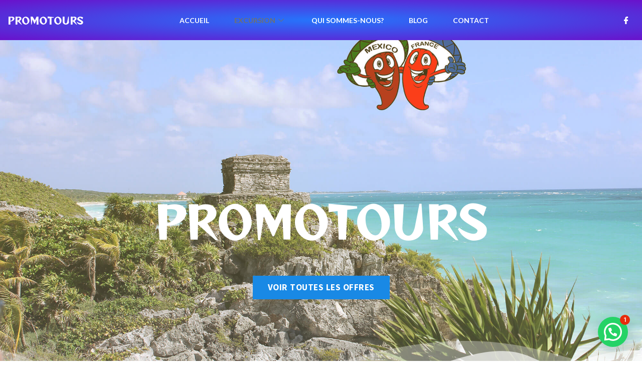

--- FILE ---
content_type: text/html; charset=UTF-8
request_url: https://promotours.fr/sian-kaan/
body_size: 25744
content:
<!DOCTYPE html>
<html lang="fr-FR" prefix="og: https://ogp.me/ns#">
<head>
	<meta charset="UTF-8">
		
<!-- Optimisation des moteurs de recherche par Rank Math - https://rankmath.com/ -->
<title>VISITE DE LA BIOSPHERE DE SIAN KAAN en van ou en bateau</title>
<meta name="description" content="La visite de la biosphére de SIAN KA AN  est surement la plus belle excursion sur la RIVIERA MAYA. SIAN KA AN en MAYA signifie l&#039;origine du ciel."/>
<meta name="robots" content="follow, index, max-snippet:-1, max-video-preview:-1, max-image-preview:large"/>
<link rel="canonical" href="https://promotours.fr/sian-kaan/" />
<meta property="og:locale" content="fr_FR" />
<meta property="og:type" content="article" />
<meta property="og:title" content="VISITE DE LA BIOSPHERE DE SIAN KAAN en van ou en bateau" />
<meta property="og:description" content="La visite de la biosphére de SIAN KA AN  est surement la plus belle excursion sur la RIVIERA MAYA. SIAN KA AN en MAYA signifie l&#039;origine du ciel." />
<meta property="og:url" content="https://promotours.fr/sian-kaan/" />
<meta property="og:site_name" content="PROMO TOURS" />
<meta property="og:updated_time" content="2025-01-04T03:42:49+01:00" />
<meta property="og:image" content="https://promotours.fr/wp-content/uploads/2018/03/dauphins-siankaan.jpg" />
<meta property="og:image:secure_url" content="https://promotours.fr/wp-content/uploads/2018/03/dauphins-siankaan.jpg" />
<meta property="og:image:width" content="1280" />
<meta property="og:image:height" content="1084" />
<meta property="og:image:alt" content="dauphins-siankaan" />
<meta property="og:image:type" content="image/jpeg" />
<meta property="article:published_time" content="2021-12-04T14:25:30+01:00" />
<meta property="article:modified_time" content="2025-01-04T03:42:49+01:00" />
<meta name="twitter:card" content="summary_large_image" />
<meta name="twitter:title" content="VISITE DE LA BIOSPHERE DE SIAN KAAN en van ou en bateau" />
<meta name="twitter:description" content="La visite de la biosphére de SIAN KA AN  est surement la plus belle excursion sur la RIVIERA MAYA. SIAN KA AN en MAYA signifie l&#039;origine du ciel." />
<meta name="twitter:image" content="https://promotours.fr/wp-content/uploads/2018/03/dauphins-siankaan.jpg" />
<script type="application/ld+json" class="rank-math-schema">{"@context":"https://schema.org","@graph":[{"@type":["TravelAgency","Organization"],"@id":"https://promotours.fr/#organization","name":"promotours","url":"https://promotours.fr","logo":{"@type":"ImageObject","@id":"https://promotours.fr/#logo","url":"http://promotours.fr/wp-content/uploads/2018/03/LOGO-PROMOTOURS.png","contentUrl":"http://promotours.fr/wp-content/uploads/2018/03/LOGO-PROMOTOURS.png","caption":"promotours","inLanguage":"fr-FR","width":"600","height":"470"},"openingHours":["Monday,Tuesday,Wednesday,Thursday,Friday,Saturday,Sunday 09:00-17:00"],"image":{"@id":"https://promotours.fr/#logo"}},{"@type":"WebSite","@id":"https://promotours.fr/#website","url":"https://promotours.fr","name":"promotours","publisher":{"@id":"https://promotours.fr/#organization"},"inLanguage":"fr-FR"},{"@type":"ImageObject","@id":"https://promotours.fr/wp-content/uploads/2018/03/dauphins-siankaan.jpg","url":"https://promotours.fr/wp-content/uploads/2018/03/dauphins-siankaan.jpg","width":"1280","height":"1084","caption":"dauphins-siankaan","inLanguage":"fr-FR"},{"@type":"WebPage","@id":"https://promotours.fr/sian-kaan/#webpage","url":"https://promotours.fr/sian-kaan/","name":"VISITE DE LA BIOSPHERE DE SIAN KAAN en van ou en bateau","datePublished":"2021-12-04T14:25:30+01:00","dateModified":"2025-01-04T03:42:49+01:00","isPartOf":{"@id":"https://promotours.fr/#website"},"primaryImageOfPage":{"@id":"https://promotours.fr/wp-content/uploads/2018/03/dauphins-siankaan.jpg"},"inLanguage":"fr-FR"},{"@type":"Person","@id":"https://promotours.fr/author/stef/","name":"stef","url":"https://promotours.fr/author/stef/","image":{"@type":"ImageObject","@id":"https://secure.gravatar.com/avatar/75012b4a33ffc7940f2b0ca19d83a5be?s=96&amp;d=mm&amp;r=g","url":"https://secure.gravatar.com/avatar/75012b4a33ffc7940f2b0ca19d83a5be?s=96&amp;d=mm&amp;r=g","caption":"stef","inLanguage":"fr-FR"},"worksFor":{"@id":"https://promotours.fr/#organization"}},{"@type":"Article","headline":"VISITE DE LA BIOSPHERE DE SIAN KAAN en van ou en bateau","keywords":"sian kaan","datePublished":"2021-12-04T14:25:30+01:00","dateModified":"2025-01-04T03:42:49+01:00","author":{"@id":"https://promotours.fr/author/stef/","name":"stef"},"publisher":{"@id":"https://promotours.fr/#organization"},"description":"La visite de la biosph\u00e9re de SIAN KA AN\u00a0 est surement la plus belle excursion sur la RIVIERA MAYA. SIAN KA AN en MAYA signifie l&#039;origine du ciel.","name":"VISITE DE LA BIOSPHERE DE SIAN KAAN en van ou en bateau","@id":"https://promotours.fr/sian-kaan/#richSnippet","isPartOf":{"@id":"https://promotours.fr/sian-kaan/#webpage"},"image":{"@id":"https://promotours.fr/wp-content/uploads/2018/03/dauphins-siankaan.jpg"},"inLanguage":"fr-FR","mainEntityOfPage":{"@id":"https://promotours.fr/sian-kaan/#webpage"}}]}</script>
<!-- /Extension Rank Math WordPress SEO -->

<link rel="alternate" type="application/rss+xml" title="PROMO TOURS &raquo; Flux" href="https://promotours.fr/feed/" />
<link rel="alternate" type="application/rss+xml" title="PROMO TOURS &raquo; Flux des commentaires" href="https://promotours.fr/comments/feed/" />
<script type="text/javascript">
/* <![CDATA[ */
window._wpemojiSettings = {"baseUrl":"https:\/\/s.w.org\/images\/core\/emoji\/15.0.3\/72x72\/","ext":".png","svgUrl":"https:\/\/s.w.org\/images\/core\/emoji\/15.0.3\/svg\/","svgExt":".svg","source":{"concatemoji":"https:\/\/promotours.fr\/wp-includes\/js\/wp-emoji-release.min.js?ver=6.5.4"}};
/*! This file is auto-generated */
!function(i,n){var o,s,e;function c(e){try{var t={supportTests:e,timestamp:(new Date).valueOf()};sessionStorage.setItem(o,JSON.stringify(t))}catch(e){}}function p(e,t,n){e.clearRect(0,0,e.canvas.width,e.canvas.height),e.fillText(t,0,0);var t=new Uint32Array(e.getImageData(0,0,e.canvas.width,e.canvas.height).data),r=(e.clearRect(0,0,e.canvas.width,e.canvas.height),e.fillText(n,0,0),new Uint32Array(e.getImageData(0,0,e.canvas.width,e.canvas.height).data));return t.every(function(e,t){return e===r[t]})}function u(e,t,n){switch(t){case"flag":return n(e,"\ud83c\udff3\ufe0f\u200d\u26a7\ufe0f","\ud83c\udff3\ufe0f\u200b\u26a7\ufe0f")?!1:!n(e,"\ud83c\uddfa\ud83c\uddf3","\ud83c\uddfa\u200b\ud83c\uddf3")&&!n(e,"\ud83c\udff4\udb40\udc67\udb40\udc62\udb40\udc65\udb40\udc6e\udb40\udc67\udb40\udc7f","\ud83c\udff4\u200b\udb40\udc67\u200b\udb40\udc62\u200b\udb40\udc65\u200b\udb40\udc6e\u200b\udb40\udc67\u200b\udb40\udc7f");case"emoji":return!n(e,"\ud83d\udc26\u200d\u2b1b","\ud83d\udc26\u200b\u2b1b")}return!1}function f(e,t,n){var r="undefined"!=typeof WorkerGlobalScope&&self instanceof WorkerGlobalScope?new OffscreenCanvas(300,150):i.createElement("canvas"),a=r.getContext("2d",{willReadFrequently:!0}),o=(a.textBaseline="top",a.font="600 32px Arial",{});return e.forEach(function(e){o[e]=t(a,e,n)}),o}function t(e){var t=i.createElement("script");t.src=e,t.defer=!0,i.head.appendChild(t)}"undefined"!=typeof Promise&&(o="wpEmojiSettingsSupports",s=["flag","emoji"],n.supports={everything:!0,everythingExceptFlag:!0},e=new Promise(function(e){i.addEventListener("DOMContentLoaded",e,{once:!0})}),new Promise(function(t){var n=function(){try{var e=JSON.parse(sessionStorage.getItem(o));if("object"==typeof e&&"number"==typeof e.timestamp&&(new Date).valueOf()<e.timestamp+604800&&"object"==typeof e.supportTests)return e.supportTests}catch(e){}return null}();if(!n){if("undefined"!=typeof Worker&&"undefined"!=typeof OffscreenCanvas&&"undefined"!=typeof URL&&URL.createObjectURL&&"undefined"!=typeof Blob)try{var e="postMessage("+f.toString()+"("+[JSON.stringify(s),u.toString(),p.toString()].join(",")+"));",r=new Blob([e],{type:"text/javascript"}),a=new Worker(URL.createObjectURL(r),{name:"wpTestEmojiSupports"});return void(a.onmessage=function(e){c(n=e.data),a.terminate(),t(n)})}catch(e){}c(n=f(s,u,p))}t(n)}).then(function(e){for(var t in e)n.supports[t]=e[t],n.supports.everything=n.supports.everything&&n.supports[t],"flag"!==t&&(n.supports.everythingExceptFlag=n.supports.everythingExceptFlag&&n.supports[t]);n.supports.everythingExceptFlag=n.supports.everythingExceptFlag&&!n.supports.flag,n.DOMReady=!1,n.readyCallback=function(){n.DOMReady=!0}}).then(function(){return e}).then(function(){var e;n.supports.everything||(n.readyCallback(),(e=n.source||{}).concatemoji?t(e.concatemoji):e.wpemoji&&e.twemoji&&(t(e.twemoji),t(e.wpemoji)))}))}((window,document),window._wpemojiSettings);
/* ]]> */
</script>
<style id='wp-emoji-styles-inline-css' type='text/css'>

	img.wp-smiley, img.emoji {
		display: inline !important;
		border: none !important;
		box-shadow: none !important;
		height: 1em !important;
		width: 1em !important;
		margin: 0 0.07em !important;
		vertical-align: -0.1em !important;
		background: none !important;
		padding: 0 !important;
	}
</style>
<style id='rank-math-toc-block-style-inline-css' type='text/css'>
.wp-block-rank-math-toc-block nav ol{counter-reset:item}.wp-block-rank-math-toc-block nav ol li{display:block}.wp-block-rank-math-toc-block nav ol li:before{content:counters(item, ".") ". ";counter-increment:item}

</style>
<style id='joinchat-button-style-inline-css' type='text/css'>
.wp-block-joinchat-button{border:none!important;text-align:center}.wp-block-joinchat-button figure{display:table;margin:0 auto;padding:0}.wp-block-joinchat-button figcaption{font:normal normal 400 .6em/2em var(--wp--preset--font-family--system-font,sans-serif);margin:0;padding:0}.wp-block-joinchat-button .joinchat-button__qr{background-color:#fff;border:6px solid #25d366;border-radius:30px;box-sizing:content-box;display:block;height:200px;margin:auto;overflow:hidden;padding:10px;width:200px}.wp-block-joinchat-button .joinchat-button__qr canvas,.wp-block-joinchat-button .joinchat-button__qr img{display:block;margin:auto}.wp-block-joinchat-button .joinchat-button__link{align-items:center;background-color:#25d366;border:6px solid #25d366;border-radius:30px;display:inline-flex;flex-flow:row nowrap;justify-content:center;line-height:1.25em;margin:0 auto;text-decoration:none}.wp-block-joinchat-button .joinchat-button__link:before{background:transparent var(--joinchat-ico) no-repeat center;background-size:100%;content:"";display:block;height:1.5em;margin:-.75em .75em -.75em 0;width:1.5em}.wp-block-joinchat-button figure+.joinchat-button__link{margin-top:10px}@media (orientation:landscape)and (min-height:481px),(orientation:portrait)and (min-width:481px){.wp-block-joinchat-button.joinchat-button--qr-only figure+.joinchat-button__link{display:none}}@media (max-width:480px),(orientation:landscape)and (max-height:480px){.wp-block-joinchat-button figure{display:none}}

</style>
<style id='classic-theme-styles-inline-css' type='text/css'>
/*! This file is auto-generated */
.wp-block-button__link{color:#fff;background-color:#32373c;border-radius:9999px;box-shadow:none;text-decoration:none;padding:calc(.667em + 2px) calc(1.333em + 2px);font-size:1.125em}.wp-block-file__button{background:#32373c;color:#fff;text-decoration:none}
</style>
<style id='global-styles-inline-css' type='text/css'>
body{--wp--preset--color--black: #000000;--wp--preset--color--cyan-bluish-gray: #abb8c3;--wp--preset--color--white: #ffffff;--wp--preset--color--pale-pink: #f78da7;--wp--preset--color--vivid-red: #cf2e2e;--wp--preset--color--luminous-vivid-orange: #ff6900;--wp--preset--color--luminous-vivid-amber: #fcb900;--wp--preset--color--light-green-cyan: #7bdcb5;--wp--preset--color--vivid-green-cyan: #00d084;--wp--preset--color--pale-cyan-blue: #8ed1fc;--wp--preset--color--vivid-cyan-blue: #0693e3;--wp--preset--color--vivid-purple: #9b51e0;--wp--preset--gradient--vivid-cyan-blue-to-vivid-purple: linear-gradient(135deg,rgba(6,147,227,1) 0%,rgb(155,81,224) 100%);--wp--preset--gradient--light-green-cyan-to-vivid-green-cyan: linear-gradient(135deg,rgb(122,220,180) 0%,rgb(0,208,130) 100%);--wp--preset--gradient--luminous-vivid-amber-to-luminous-vivid-orange: linear-gradient(135deg,rgba(252,185,0,1) 0%,rgba(255,105,0,1) 100%);--wp--preset--gradient--luminous-vivid-orange-to-vivid-red: linear-gradient(135deg,rgba(255,105,0,1) 0%,rgb(207,46,46) 100%);--wp--preset--gradient--very-light-gray-to-cyan-bluish-gray: linear-gradient(135deg,rgb(238,238,238) 0%,rgb(169,184,195) 100%);--wp--preset--gradient--cool-to-warm-spectrum: linear-gradient(135deg,rgb(74,234,220) 0%,rgb(151,120,209) 20%,rgb(207,42,186) 40%,rgb(238,44,130) 60%,rgb(251,105,98) 80%,rgb(254,248,76) 100%);--wp--preset--gradient--blush-light-purple: linear-gradient(135deg,rgb(255,206,236) 0%,rgb(152,150,240) 100%);--wp--preset--gradient--blush-bordeaux: linear-gradient(135deg,rgb(254,205,165) 0%,rgb(254,45,45) 50%,rgb(107,0,62) 100%);--wp--preset--gradient--luminous-dusk: linear-gradient(135deg,rgb(255,203,112) 0%,rgb(199,81,192) 50%,rgb(65,88,208) 100%);--wp--preset--gradient--pale-ocean: linear-gradient(135deg,rgb(255,245,203) 0%,rgb(182,227,212) 50%,rgb(51,167,181) 100%);--wp--preset--gradient--electric-grass: linear-gradient(135deg,rgb(202,248,128) 0%,rgb(113,206,126) 100%);--wp--preset--gradient--midnight: linear-gradient(135deg,rgb(2,3,129) 0%,rgb(40,116,252) 100%);--wp--preset--font-size--small: 13px;--wp--preset--font-size--medium: 20px;--wp--preset--font-size--large: 36px;--wp--preset--font-size--x-large: 42px;--wp--preset--spacing--20: 0.44rem;--wp--preset--spacing--30: 0.67rem;--wp--preset--spacing--40: 1rem;--wp--preset--spacing--50: 1.5rem;--wp--preset--spacing--60: 2.25rem;--wp--preset--spacing--70: 3.38rem;--wp--preset--spacing--80: 5.06rem;--wp--preset--shadow--natural: 6px 6px 9px rgba(0, 0, 0, 0.2);--wp--preset--shadow--deep: 12px 12px 50px rgba(0, 0, 0, 0.4);--wp--preset--shadow--sharp: 6px 6px 0px rgba(0, 0, 0, 0.2);--wp--preset--shadow--outlined: 6px 6px 0px -3px rgba(255, 255, 255, 1), 6px 6px rgba(0, 0, 0, 1);--wp--preset--shadow--crisp: 6px 6px 0px rgba(0, 0, 0, 1);}:where(.is-layout-flex){gap: 0.5em;}:where(.is-layout-grid){gap: 0.5em;}body .is-layout-flex{display: flex;}body .is-layout-flex{flex-wrap: wrap;align-items: center;}body .is-layout-flex > *{margin: 0;}body .is-layout-grid{display: grid;}body .is-layout-grid > *{margin: 0;}:where(.wp-block-columns.is-layout-flex){gap: 2em;}:where(.wp-block-columns.is-layout-grid){gap: 2em;}:where(.wp-block-post-template.is-layout-flex){gap: 1.25em;}:where(.wp-block-post-template.is-layout-grid){gap: 1.25em;}.has-black-color{color: var(--wp--preset--color--black) !important;}.has-cyan-bluish-gray-color{color: var(--wp--preset--color--cyan-bluish-gray) !important;}.has-white-color{color: var(--wp--preset--color--white) !important;}.has-pale-pink-color{color: var(--wp--preset--color--pale-pink) !important;}.has-vivid-red-color{color: var(--wp--preset--color--vivid-red) !important;}.has-luminous-vivid-orange-color{color: var(--wp--preset--color--luminous-vivid-orange) !important;}.has-luminous-vivid-amber-color{color: var(--wp--preset--color--luminous-vivid-amber) !important;}.has-light-green-cyan-color{color: var(--wp--preset--color--light-green-cyan) !important;}.has-vivid-green-cyan-color{color: var(--wp--preset--color--vivid-green-cyan) !important;}.has-pale-cyan-blue-color{color: var(--wp--preset--color--pale-cyan-blue) !important;}.has-vivid-cyan-blue-color{color: var(--wp--preset--color--vivid-cyan-blue) !important;}.has-vivid-purple-color{color: var(--wp--preset--color--vivid-purple) !important;}.has-black-background-color{background-color: var(--wp--preset--color--black) !important;}.has-cyan-bluish-gray-background-color{background-color: var(--wp--preset--color--cyan-bluish-gray) !important;}.has-white-background-color{background-color: var(--wp--preset--color--white) !important;}.has-pale-pink-background-color{background-color: var(--wp--preset--color--pale-pink) !important;}.has-vivid-red-background-color{background-color: var(--wp--preset--color--vivid-red) !important;}.has-luminous-vivid-orange-background-color{background-color: var(--wp--preset--color--luminous-vivid-orange) !important;}.has-luminous-vivid-amber-background-color{background-color: var(--wp--preset--color--luminous-vivid-amber) !important;}.has-light-green-cyan-background-color{background-color: var(--wp--preset--color--light-green-cyan) !important;}.has-vivid-green-cyan-background-color{background-color: var(--wp--preset--color--vivid-green-cyan) !important;}.has-pale-cyan-blue-background-color{background-color: var(--wp--preset--color--pale-cyan-blue) !important;}.has-vivid-cyan-blue-background-color{background-color: var(--wp--preset--color--vivid-cyan-blue) !important;}.has-vivid-purple-background-color{background-color: var(--wp--preset--color--vivid-purple) !important;}.has-black-border-color{border-color: var(--wp--preset--color--black) !important;}.has-cyan-bluish-gray-border-color{border-color: var(--wp--preset--color--cyan-bluish-gray) !important;}.has-white-border-color{border-color: var(--wp--preset--color--white) !important;}.has-pale-pink-border-color{border-color: var(--wp--preset--color--pale-pink) !important;}.has-vivid-red-border-color{border-color: var(--wp--preset--color--vivid-red) !important;}.has-luminous-vivid-orange-border-color{border-color: var(--wp--preset--color--luminous-vivid-orange) !important;}.has-luminous-vivid-amber-border-color{border-color: var(--wp--preset--color--luminous-vivid-amber) !important;}.has-light-green-cyan-border-color{border-color: var(--wp--preset--color--light-green-cyan) !important;}.has-vivid-green-cyan-border-color{border-color: var(--wp--preset--color--vivid-green-cyan) !important;}.has-pale-cyan-blue-border-color{border-color: var(--wp--preset--color--pale-cyan-blue) !important;}.has-vivid-cyan-blue-border-color{border-color: var(--wp--preset--color--vivid-cyan-blue) !important;}.has-vivid-purple-border-color{border-color: var(--wp--preset--color--vivid-purple) !important;}.has-vivid-cyan-blue-to-vivid-purple-gradient-background{background: var(--wp--preset--gradient--vivid-cyan-blue-to-vivid-purple) !important;}.has-light-green-cyan-to-vivid-green-cyan-gradient-background{background: var(--wp--preset--gradient--light-green-cyan-to-vivid-green-cyan) !important;}.has-luminous-vivid-amber-to-luminous-vivid-orange-gradient-background{background: var(--wp--preset--gradient--luminous-vivid-amber-to-luminous-vivid-orange) !important;}.has-luminous-vivid-orange-to-vivid-red-gradient-background{background: var(--wp--preset--gradient--luminous-vivid-orange-to-vivid-red) !important;}.has-very-light-gray-to-cyan-bluish-gray-gradient-background{background: var(--wp--preset--gradient--very-light-gray-to-cyan-bluish-gray) !important;}.has-cool-to-warm-spectrum-gradient-background{background: var(--wp--preset--gradient--cool-to-warm-spectrum) !important;}.has-blush-light-purple-gradient-background{background: var(--wp--preset--gradient--blush-light-purple) !important;}.has-blush-bordeaux-gradient-background{background: var(--wp--preset--gradient--blush-bordeaux) !important;}.has-luminous-dusk-gradient-background{background: var(--wp--preset--gradient--luminous-dusk) !important;}.has-pale-ocean-gradient-background{background: var(--wp--preset--gradient--pale-ocean) !important;}.has-electric-grass-gradient-background{background: var(--wp--preset--gradient--electric-grass) !important;}.has-midnight-gradient-background{background: var(--wp--preset--gradient--midnight) !important;}.has-small-font-size{font-size: var(--wp--preset--font-size--small) !important;}.has-medium-font-size{font-size: var(--wp--preset--font-size--medium) !important;}.has-large-font-size{font-size: var(--wp--preset--font-size--large) !important;}.has-x-large-font-size{font-size: var(--wp--preset--font-size--x-large) !important;}
.wp-block-navigation a:where(:not(.wp-element-button)){color: inherit;}
:where(.wp-block-post-template.is-layout-flex){gap: 1.25em;}:where(.wp-block-post-template.is-layout-grid){gap: 1.25em;}
:where(.wp-block-columns.is-layout-flex){gap: 2em;}:where(.wp-block-columns.is-layout-grid){gap: 2em;}
.wp-block-pullquote{font-size: 1.5em;line-height: 1.6;}
</style>
<link rel='stylesheet' id='hello-elementor-css' href='https://promotours.fr/wp-content/themes/hello-elementor/style.min.css?ver=2.4.1' type='text/css' media='all' />
<link rel='stylesheet' id='hello-elementor-theme-style-css' href='https://promotours.fr/wp-content/themes/hello-elementor/theme.min.css?ver=2.4.1' type='text/css' media='all' />
<link rel='stylesheet' id='elementor-frontend-css' href='https://promotours.fr/wp-content/plugins/elementor/assets/css/frontend-lite.min.css?ver=3.23.1' type='text/css' media='all' />
<link rel='stylesheet' id='elementor-post-402-css' href='https://promotours.fr/wp-content/uploads/elementor/css/post-402.css?ver=1721414934' type='text/css' media='all' />
<link rel='stylesheet' id='elementor-icons-ekiticons-css' href='https://promotours.fr/wp-content/plugins/elementskit-lite/modules/elementskit-icon-pack/assets/css/ekiticons.css?ver=3.2.1' type='text/css' media='all' />
<link rel='stylesheet' id='joinchat-css' href='https://promotours.fr/wp-content/plugins/creame-whatsapp-me/public/css/joinchat.min.css?ver=5.1.6' type='text/css' media='all' />
<style id='joinchat-inline-css' type='text/css'>
.joinchat{--red:37;--green:211;--blue:102;--bw:100}
</style>
<link rel='stylesheet' id='elementor-icons-css' href='https://promotours.fr/wp-content/plugins/elementor/assets/lib/eicons/css/elementor-icons.min.css?ver=5.30.0' type='text/css' media='all' />
<link rel='stylesheet' id='swiper-css' href='https://promotours.fr/wp-content/plugins/elementor/assets/lib/swiper/v8/css/swiper.min.css?ver=8.4.5' type='text/css' media='all' />
<link rel='stylesheet' id='elementor-post-611-css' href='https://promotours.fr/wp-content/uploads/elementor/css/post-611.css?ver=1735968003' type='text/css' media='all' />
<link rel='stylesheet' id='ekit-widget-styles-css' href='https://promotours.fr/wp-content/plugins/elementskit-lite/widgets/init/assets/css/widget-styles.css?ver=3.2.1' type='text/css' media='all' />
<link rel='stylesheet' id='ekit-responsive-css' href='https://promotours.fr/wp-content/plugins/elementskit-lite/widgets/init/assets/css/responsive.css?ver=3.2.1' type='text/css' media='all' />
<link rel='stylesheet' id='google-fonts-1-css' href='https://fonts.googleapis.com/css?family=Roboto%3A100%2C100italic%2C200%2C200italic%2C300%2C300italic%2C400%2C400italic%2C500%2C500italic%2C600%2C600italic%2C700%2C700italic%2C800%2C800italic%2C900%2C900italic%7CRoboto+Slab%3A100%2C100italic%2C200%2C200italic%2C300%2C300italic%2C400%2C400italic%2C500%2C500italic%2C600%2C600italic%2C700%2C700italic%2C800%2C800italic%2C900%2C900italic%7CReggae+One%3A100%2C100italic%2C200%2C200italic%2C300%2C300italic%2C400%2C400italic%2C500%2C500italic%2C600%2C600italic%2C700%2C700italic%2C800%2C800italic%2C900%2C900italic%7CLato%3A100%2C100italic%2C200%2C200italic%2C300%2C300italic%2C400%2C400italic%2C500%2C500italic%2C600%2C600italic%2C700%2C700italic%2C800%2C800italic%2C900%2C900italic%7CSource+Sans+Pro%3A100%2C100italic%2C200%2C200italic%2C300%2C300italic%2C400%2C400italic%2C500%2C500italic%2C600%2C600italic%2C700%2C700italic%2C800%2C800italic%2C900%2C900italic%7COpen+Sans%3A100%2C100italic%2C200%2C200italic%2C300%2C300italic%2C400%2C400italic%2C500%2C500italic%2C600%2C600italic%2C700%2C700italic%2C800%2C800italic%2C900%2C900italic&#038;display=auto&#038;ver=6.5.4' type='text/css' media='all' />
<link rel='stylesheet' id='elementor-icons-shared-0-css' href='https://promotours.fr/wp-content/plugins/elementor/assets/lib/font-awesome/css/fontawesome.min.css?ver=5.15.3' type='text/css' media='all' />
<link rel='stylesheet' id='elementor-icons-fa-solid-css' href='https://promotours.fr/wp-content/plugins/elementor/assets/lib/font-awesome/css/solid.min.css?ver=5.15.3' type='text/css' media='all' />
<link rel="preconnect" href="https://fonts.gstatic.com/" crossorigin><script type="text/javascript" src="https://promotours.fr/wp-includes/js/jquery/jquery.min.js?ver=3.7.1" id="jquery-core-js"></script>
<script type="text/javascript" src="https://promotours.fr/wp-includes/js/jquery/jquery-migrate.min.js?ver=3.4.1" id="jquery-migrate-js"></script>
<script type="text/javascript" id="pirate-forms-custom-spam-js-extra">
/* <![CDATA[ */
var pf = {"spam":{"label":"Je suis humain !","value":"7720ee7f26"}};
/* ]]> */
</script>
<script type="text/javascript" src="https://promotours.fr/wp-content/plugins/pirate-forms/public/js/custom-spam.js?ver=6.5.4" id="pirate-forms-custom-spam-js"></script>
<link rel="https://api.w.org/" href="https://promotours.fr/wp-json/" /><link rel="alternate" type="application/json" href="https://promotours.fr/wp-json/wp/v2/pages/611" /><link rel="EditURI" type="application/rsd+xml" title="RSD" href="https://promotours.fr/xmlrpc.php?rsd" />
<meta name="generator" content="WordPress 6.5.4" />
<link rel='shortlink' href='https://promotours.fr/?p=611' />
<link rel="alternate" type="application/json+oembed" href="https://promotours.fr/wp-json/oembed/1.0/embed?url=https%3A%2F%2Fpromotours.fr%2Fsian-kaan%2F" />
<link rel="alternate" type="text/xml+oembed" href="https://promotours.fr/wp-json/oembed/1.0/embed?url=https%3A%2F%2Fpromotours.fr%2Fsian-kaan%2F&#038;format=xml" />
<meta name="generator" content="Elementor 3.23.1; features: e_optimized_css_loading, additional_custom_breakpoints, e_lazyload; settings: css_print_method-external, google_font-enabled, font_display-auto">
			<style>
				.e-con.e-parent:nth-of-type(n+4):not(.e-lazyloaded):not(.e-no-lazyload),
				.e-con.e-parent:nth-of-type(n+4):not(.e-lazyloaded):not(.e-no-lazyload) * {
					background-image: none !important;
				}
				@media screen and (max-height: 1024px) {
					.e-con.e-parent:nth-of-type(n+3):not(.e-lazyloaded):not(.e-no-lazyload),
					.e-con.e-parent:nth-of-type(n+3):not(.e-lazyloaded):not(.e-no-lazyload) * {
						background-image: none !important;
					}
				}
				@media screen and (max-height: 640px) {
					.e-con.e-parent:nth-of-type(n+2):not(.e-lazyloaded):not(.e-no-lazyload),
					.e-con.e-parent:nth-of-type(n+2):not(.e-lazyloaded):not(.e-no-lazyload) * {
						background-image: none !important;
					}
				}
			</style>
			<link rel="icon" href="https://promotours.fr/wp-content/uploads/2018/03/cropped-favicon-32x32.png" sizes="32x32" />
<link rel="icon" href="https://promotours.fr/wp-content/uploads/2018/03/cropped-favicon-192x192.png" sizes="192x192" />
<link rel="apple-touch-icon" href="https://promotours.fr/wp-content/uploads/2018/03/cropped-favicon-180x180.png" />
<meta name="msapplication-TileImage" content="https://promotours.fr/wp-content/uploads/2018/03/cropped-favicon-270x270.png" />
	<meta name="viewport" content="width=device-width, initial-scale=1.0, viewport-fit=cover" /></head>
<body class="page-template page-template-elementor_canvas page page-id-611 elementor-default elementor-template-canvas elementor-kit-402 elementor-page elementor-page-611">
			<div data-elementor-type="wp-page" data-elementor-id="611" class="elementor elementor-611">
						<section class="elementor-section elementor-top-section elementor-element elementor-element-3d431d62 elementor-section-full_width elementor-section-content-middle elementor-section-stretched elementor-section-height-default elementor-section-height-default" data-id="3d431d62" data-element_type="section" data-settings="{&quot;stretch_section&quot;:&quot;section-stretched&quot;,&quot;background_background&quot;:&quot;gradient&quot;}">
						<div class="elementor-container elementor-column-gap-default">
					<div class="elementor-column elementor-col-33 elementor-top-column elementor-element elementor-element-2979be97" data-id="2979be97" data-element_type="column">
			<div class="elementor-widget-wrap elementor-element-populated">
						<div class="elementor-element elementor-element-484c6054 elementor-widget elementor-widget-heading" data-id="484c6054" data-element_type="widget" data-widget_type="heading.default">
				<div class="elementor-widget-container">
			<style>/*! elementor - v3.23.0 - 15-07-2024 */
.elementor-heading-title{padding:0;margin:0;line-height:1}.elementor-widget-heading .elementor-heading-title[class*=elementor-size-]>a{color:inherit;font-size:inherit;line-height:inherit}.elementor-widget-heading .elementor-heading-title.elementor-size-small{font-size:15px}.elementor-widget-heading .elementor-heading-title.elementor-size-medium{font-size:19px}.elementor-widget-heading .elementor-heading-title.elementor-size-large{font-size:29px}.elementor-widget-heading .elementor-heading-title.elementor-size-xl{font-size:39px}.elementor-widget-heading .elementor-heading-title.elementor-size-xxl{font-size:59px}</style><h2 class="elementor-heading-title elementor-size-medium">PROMOTOURS</h2>		</div>
				</div>
					</div>
		</div>
				<div class="elementor-column elementor-col-33 elementor-top-column elementor-element elementor-element-ca14626" data-id="ca14626" data-element_type="column">
			<div class="elementor-widget-wrap elementor-element-populated">
						<div class="elementor-element elementor-element-21296d9b elementor-widget elementor-widget-ekit-nav-menu" data-id="21296d9b" data-element_type="widget" data-widget_type="ekit-nav-menu.default">
				<div class="elementor-widget-container">
			<div class="ekit-wid-con ekit_menu_responsive_tablet" data-hamburger-icon="" data-hamburger-icon-type="icon" data-responsive-breakpoint="1024">            <button class="elementskit-menu-hamburger elementskit-menu-toggler"  type="button" aria-label="hamburger-icon">
                                    <span class="elementskit-menu-hamburger-icon"></span><span class="elementskit-menu-hamburger-icon"></span><span class="elementskit-menu-hamburger-icon"></span>
                            </button>
            <div id="ekit-megamenu-menu" class="elementskit-menu-container elementskit-menu-offcanvas-elements elementskit-navbar-nav-default ekit-nav-menu-one-page-no ekit-nav-dropdown-hover"><ul id="menu-menu" class="elementskit-navbar-nav elementskit-menu-po-right submenu-click-on-icon"><li id="menu-item-421" class="menu-item menu-item-type-post_type menu-item-object-page menu-item-home menu-item-421 nav-item elementskit-mobile-builder-content" data-vertical-menu=750px><a href="https://promotours.fr/" class="ekit-menu-nav-link">ACCUEIL</a></li>
<li id="menu-item-570" class="menu-item menu-item-type-post_type menu-item-object-page current-menu-ancestor current-menu-parent current_page_parent current_page_ancestor menu-item-has-children menu-item-570 nav-item elementskit-dropdown-has relative_position elementskit-dropdown-menu-default_width elementskit-mobile-builder-content" data-vertical-menu=750px><a href="https://promotours.fr/excursion/" class="ekit-menu-nav-link ekit-menu-dropdown-toggle">EXCURSION<i aria-hidden="true" class="icon icon-down-arrow1 elementskit-submenu-indicator"></i></a>
<ul class="elementskit-dropdown elementskit-submenu-panel">
	<li id="menu-item-528" class="menu-item menu-item-type-post_type menu-item-object-page menu-item-528 nav-item elementskit-mobile-builder-content" data-vertical-menu=750px><a href="https://promotours.fr/chichen-itza/" class=" dropdown-item">CHICHEN ITZA</a>	<li id="menu-item-551" class="menu-item menu-item-type-post_type menu-item-object-page menu-item-551 nav-item elementskit-mobile-builder-content" data-vertical-menu=750px><a href="https://promotours.fr/tulum-coba/" class=" dropdown-item">TULUM-COBA</a>	<li id="menu-item-593" class="menu-item menu-item-type-post_type menu-item-object-page menu-item-593 nav-item elementskit-mobile-builder-content" data-vertical-menu=750px><a href="https://promotours.fr/isla-mujeres-2/" class=" dropdown-item">ISLA MUJERES</a>	<li id="menu-item-1538" class="menu-item menu-item-type-post_type menu-item-object-page menu-item-1538 nav-item elementskit-mobile-builder-content" data-vertical-menu=750px><a href="https://promotours.fr/excursion-sur-lile-de-contoy/" class=" dropdown-item">EXCURSION SUR L’ILE DE CONTOY</a>	<li id="menu-item-619" class="menu-item menu-item-type-post_type menu-item-object-page current-menu-item page_item page-item-611 current_page_item menu-item-619 nav-item elementskit-mobile-builder-content active" data-vertical-menu=750px><a href="https://promotours.fr/sian-kaan/" class=" dropdown-item active">SIAN KAAN</a>	<li id="menu-item-639" class="menu-item menu-item-type-post_type menu-item-object-page menu-item-639 nav-item elementskit-mobile-builder-content" data-vertical-menu=750px><a href="https://promotours.fr/quad/" class=" dropdown-item">QUAD</a>	<li id="menu-item-1435" class="menu-item menu-item-type-post_type menu-item-object-page menu-item-1435 nav-item elementskit-mobile-builder-content" data-vertical-menu=750px><a href="https://promotours.fr/nage-avec-les-tortues-quads-tyrolienne-cenote/" class=" dropdown-item">NAGE AVEC LES TORTUES, QUADS, TYROLIENNE, CENOTE</a>	<li id="menu-item-1474" class="menu-item menu-item-type-post_type menu-item-object-page menu-item-1474 nav-item elementskit-mobile-builder-content" data-vertical-menu=750px><a href="https://promotours.fr/excursion-dans-3-cenotes/" class=" dropdown-item">EXCURSION DANS 3 CENOTES</a>	<li id="menu-item-658" class="menu-item menu-item-type-post_type menu-item-object-page menu-item-658 nav-item elementskit-mobile-builder-content" data-vertical-menu=750px><a href="https://promotours.fr/holbox/" class=" dropdown-item">HOLBOX</a>	<li id="menu-item-673" class="menu-item menu-item-type-post_type menu-item-object-page menu-item-673 nav-item elementskit-mobile-builder-content" data-vertical-menu=750px><a href="https://promotours.fr/bacalar-2/" class=" dropdown-item">BACALAR</a>	<li id="menu-item-690" class="menu-item menu-item-type-post_type menu-item-object-page menu-item-690 nav-item elementskit-mobile-builder-content" data-vertical-menu=750px><a href="https://promotours.fr/las-coloradas-rio-lagartos-2/" class=" dropdown-item">LAS COLORADAS-RIO LAGARTOS</a>	<li id="menu-item-706" class="menu-item menu-item-type-post_type menu-item-object-page menu-item-706 nav-item elementskit-mobile-builder-content" data-vertical-menu=750px><a href="https://promotours.fr/nagez-avec-les-dauphins/" class=" dropdown-item">NAGEZ AVEC LES DAUPHINS</a>	<li id="menu-item-1506" class="menu-item menu-item-type-post_type menu-item-object-page menu-item-1506 nav-item elementskit-mobile-builder-content" data-vertical-menu=750px><a href="https://promotours.fr/nagez-avec-les-dauphins-et-visite-parc-xel-ha/" class=" dropdown-item">NAGEZ AVEC LES DAUPHINS ET VISITE PARC XEL HA</a>	<li id="menu-item-1454" class="menu-item menu-item-type-post_type menu-item-object-page menu-item-1454 nav-item elementskit-mobile-builder-content" data-vertical-menu=750px><a href="https://promotours.fr/excursion-nage-avec-les-tortues-a-akumal-et-cenotes/" class=" dropdown-item">EXCURSION NAGE AVEC LES TORTUES A AKUMAL ET CENOTES</a>	<li id="menu-item-1340" class="menu-item menu-item-type-post_type menu-item-object-page menu-item-1340 nav-item elementskit-mobile-builder-content" data-vertical-menu=750px><a href="https://promotours.fr/tour-du-cielo-a-cozumel/" class=" dropdown-item">TOUR DU CIELO A COZUMEL</a>	<li id="menu-item-1367" class="menu-item menu-item-type-post_type menu-item-object-page menu-item-1367 nav-item elementskit-mobile-builder-content" data-vertical-menu=750px><a href="https://promotours.fr/une-journee-a-cozumel-en-velo-electric-et-el-cielo/" class=" dropdown-item">UNE JOURNEE À COZUMEL EN VELO ELECTRIC ET EL CIELO</a>	<li id="menu-item-1380" class="menu-item menu-item-type-post_type menu-item-object-page menu-item-1380 nav-item elementskit-mobile-builder-content" data-vertical-menu=750px><a href="https://promotours.fr/balade-en-velo-a-playa-del-carmen/" class=" dropdown-item">BALADE EN VELO A PLAYA DEL CARMEN</a>	<li id="menu-item-1520" class="menu-item menu-item-type-post_type menu-item-object-page menu-item-1520 nav-item elementskit-mobile-builder-content" data-vertical-menu=750px><a href="https://promotours.fr/excursion-au-parc-de-xel-ha/" class=" dropdown-item">EXCURSION AU PARC DE XEL HA</a>	<li id="menu-item-1556" class="menu-item menu-item-type-post_type menu-item-object-page menu-item-1556 nav-item elementskit-mobile-builder-content" data-vertical-menu=750px><a href="https://promotours.fr/excursion-du-parc-xplor/" class=" dropdown-item">EXCURSION DU PARC XPLOR</a>	<li id="menu-item-1573" class="menu-item menu-item-type-post_type menu-item-object-page menu-item-1573 nav-item elementskit-mobile-builder-content" data-vertical-menu=750px><a href="https://promotours.fr/excursion-et-du-parc-xcaret-plus/" class=" dropdown-item">EXCURSION ET DU PARC XCARET PLUS</a></ul>
</li>
<li id="menu-item-222" class="menu-item menu-item-type-post_type menu-item-object-page menu-item-222 nav-item elementskit-mobile-builder-content" data-vertical-menu=750px><a href="https://promotours.fr/qui-somes-nous/" class="ekit-menu-nav-link">Qui sommes-nous?</a></li>
<li id="menu-item-799" class="menu-item menu-item-type-post_type menu-item-object-page menu-item-799 nav-item elementskit-mobile-builder-content" data-vertical-menu=750px><a href="https://promotours.fr/?page_id=798" class="ekit-menu-nav-link">BLOG</a></li>
<li id="menu-item-221" class="menu-item menu-item-type-post_type menu-item-object-page menu-item-221 nav-item elementskit-mobile-builder-content" data-vertical-menu=750px><a href="https://promotours.fr/contact/" class="ekit-menu-nav-link">contact</a></li>
</ul><div class="elementskit-nav-identity-panel">
				<div class="elementskit-site-title">
					<a class="elementskit-nav-logo" href="https://promotours.fr" target="_self" rel="">
						<img fetchpriority="high" decoding="async" width="512" height="401" src="https://promotours.fr/wp-content/uploads/2018/03/favicon.png" class="attachment-full size-full" alt="favicon - sian kaan" srcset="https://promotours.fr/wp-content/uploads/2018/03/favicon.png 512w, https://promotours.fr/wp-content/uploads/2018/03/favicon-300x235.png 300w, https://promotours.fr/wp-content/uploads/2018/03/favicon-370x290.png 370w" sizes="(max-width: 512px) 100vw, 512px" title="SIAN KAAN - PROMO TOURS">
					</a> 
				</div><button class="elementskit-menu-close elementskit-menu-toggler" type="button">X</button></div></div>			
			<div class="elementskit-menu-overlay elementskit-menu-offcanvas-elements elementskit-menu-toggler ekit-nav-menu--overlay"></div></div>		</div>
				</div>
					</div>
		</div>
				<div class="elementor-column elementor-col-33 elementor-top-column elementor-element elementor-element-166d1c2b" data-id="166d1c2b" data-element_type="column">
			<div class="elementor-widget-wrap elementor-element-populated">
						<div class="elementor-element elementor-element-3228a2a9 elementor-widget__width-auto elementor-widget elementor-widget-elementskit-social-media" data-id="3228a2a9" data-element_type="widget" data-widget_type="elementskit-social-media.default">
				<div class="elementor-widget-container">
			<div class="ekit-wid-con" >			 <ul class="ekit_social_media">
														<li class="elementor-repeater-item-5eb0945">
					    <a href="https://facebook.com" aria-label="Facebook" class="facebook" target="_blank" rel="noopener">
														
							<i aria-hidden="true" class="fasicon icon-facebook"></i>									
                                                                                                            </a>
                    </li>
                    							</ul>
		</div>		</div>
				</div>
					</div>
		</div>
					</div>
		</section>
				<section class="elementor-section elementor-top-section elementor-element elementor-element-be31dc7 elementor-section-height-min-height elementor-section-items-stretch elementor-hidden-desktop elementor-section-boxed elementor-section-height-default" data-id="be31dc7" data-element_type="section" data-settings="{&quot;background_background&quot;:&quot;classic&quot;,&quot;shape_divider_bottom&quot;:&quot;mountains&quot;}">
							<div class="elementor-background-overlay"></div>
						<div class="elementor-shape elementor-shape-bottom" data-negative="false">
			<svg xmlns="http://www.w3.org/2000/svg" viewBox="0 0 1000 100" preserveAspectRatio="none">
	<path class="elementor-shape-fill" opacity="0.33" d="M473,67.3c-203.9,88.3-263.1-34-320.3,0C66,119.1,0,59.7,0,59.7V0h1000v59.7 c0,0-62.1,26.1-94.9,29.3c-32.8,3.3-62.8-12.3-75.8-22.1C806,49.6,745.3,8.7,694.9,4.7S492.4,59,473,67.3z"/>
	<path class="elementor-shape-fill" opacity="0.66" d="M734,67.3c-45.5,0-77.2-23.2-129.1-39.1c-28.6-8.7-150.3-10.1-254,39.1 s-91.7-34.4-149.2,0C115.7,118.3,0,39.8,0,39.8V0h1000v36.5c0,0-28.2-18.5-92.1-18.5C810.2,18.1,775.7,67.3,734,67.3z"/>
	<path class="elementor-shape-fill" d="M766.1,28.9c-200-57.5-266,65.5-395.1,19.5C242,1.8,242,5.4,184.8,20.6C128,35.8,132.3,44.9,89.9,52.5C28.6,63.7,0,0,0,0 h1000c0,0-9.9,40.9-83.6,48.1S829.6,47,766.1,28.9z"/>
</svg>		</div>
					<div class="elementor-container elementor-column-gap-default">
					<div class="elementor-column elementor-col-100 elementor-top-column elementor-element elementor-element-7289a3b" data-id="7289a3b" data-element_type="column">
			<div class="elementor-widget-wrap elementor-element-populated">
						<div class="elementor-element elementor-element-170287b elementor-widget elementor-widget-heading" data-id="170287b" data-element_type="widget" data-widget_type="heading.default">
				<div class="elementor-widget-container">
			<h3 class="elementor-heading-title elementor-size-default">promotours</h3>		</div>
				</div>
				<div class="elementor-element elementor-element-bf1f2bb elementor-align-center elementor-widget elementor-widget-button" data-id="bf1f2bb" data-element_type="widget" data-widget_type="button.default">
				<div class="elementor-widget-container">
					<div class="elementor-button-wrapper">
			<a class="elementor-button elementor-button-link elementor-size-md elementor-animation-bob" href="https://promotours.fr/">
						<span class="elementor-button-content-wrapper">
									<span class="elementor-button-text">Voir toutes les offres</span>
					</span>
					</a>
		</div>
				</div>
				</div>
					</div>
		</div>
					</div>
		</section>
				<section class="elementor-section elementor-top-section elementor-element elementor-element-6886b07f elementor-section-height-min-height elementor-section-items-stretch elementor-hidden-tablet elementor-hidden-mobile elementor-section-boxed elementor-section-height-default" data-id="6886b07f" data-element_type="section" data-settings="{&quot;background_background&quot;:&quot;classic&quot;,&quot;shape_divider_bottom&quot;:&quot;mountains&quot;}">
							<div class="elementor-background-overlay"></div>
						<div class="elementor-shape elementor-shape-bottom" data-negative="false">
			<svg xmlns="http://www.w3.org/2000/svg" viewBox="0 0 1000 100" preserveAspectRatio="none">
	<path class="elementor-shape-fill" opacity="0.33" d="M473,67.3c-203.9,88.3-263.1-34-320.3,0C66,119.1,0,59.7,0,59.7V0h1000v59.7 c0,0-62.1,26.1-94.9,29.3c-32.8,3.3-62.8-12.3-75.8-22.1C806,49.6,745.3,8.7,694.9,4.7S492.4,59,473,67.3z"/>
	<path class="elementor-shape-fill" opacity="0.66" d="M734,67.3c-45.5,0-77.2-23.2-129.1-39.1c-28.6-8.7-150.3-10.1-254,39.1 s-91.7-34.4-149.2,0C115.7,118.3,0,39.8,0,39.8V0h1000v36.5c0,0-28.2-18.5-92.1-18.5C810.2,18.1,775.7,67.3,734,67.3z"/>
	<path class="elementor-shape-fill" d="M766.1,28.9c-200-57.5-266,65.5-395.1,19.5C242,1.8,242,5.4,184.8,20.6C128,35.8,132.3,44.9,89.9,52.5C28.6,63.7,0,0,0,0 h1000c0,0-9.9,40.9-83.6,48.1S829.6,47,766.1,28.9z"/>
</svg>		</div>
					<div class="elementor-container elementor-column-gap-default">
					<div class="elementor-column elementor-col-100 elementor-top-column elementor-element elementor-element-51eae085" data-id="51eae085" data-element_type="column">
			<div class="elementor-widget-wrap elementor-element-populated">
						<div class="elementor-element elementor-element-36412d49 elementor-widget elementor-widget-heading" data-id="36412d49" data-element_type="widget" data-widget_type="heading.default">
				<div class="elementor-widget-container">
			<h3 class="elementor-heading-title elementor-size-default">promotours</h3>		</div>
				</div>
				<div class="elementor-element elementor-element-661df025 elementor-align-center elementor-widget elementor-widget-button" data-id="661df025" data-element_type="widget" data-widget_type="button.default">
				<div class="elementor-widget-container">
					<div class="elementor-button-wrapper">
			<a class="elementor-button elementor-button-link elementor-size-md elementor-animation-bob" href="https://promotours.fr/">
						<span class="elementor-button-content-wrapper">
									<span class="elementor-button-text">Voir toutes les offres</span>
					</span>
					</a>
		</div>
				</div>
				</div>
					</div>
		</div>
					</div>
		</section>
				<section class="elementor-section elementor-top-section elementor-element elementor-element-20653d2b elementor-section-content-middle elementor-section-boxed elementor-section-height-default elementor-section-height-default" data-id="20653d2b" data-element_type="section" data-settings="{&quot;background_background&quot;:&quot;classic&quot;}">
						<div class="elementor-container elementor-column-gap-no">
					<div class="elementor-column elementor-col-100 elementor-top-column elementor-element elementor-element-4251e4cf" data-id="4251e4cf" data-element_type="column">
			<div class="elementor-widget-wrap elementor-element-populated">
						<div class="elementor-element elementor-element-5658ae14 elementor-widget elementor-widget-heading" data-id="5658ae14" data-element_type="widget" data-widget_type="heading.default">
				<div class="elementor-widget-container">
			<h1 class="elementor-heading-title elementor-size-default">VISITE DE la<br> BIOSPHERE DE SIAN KAAN  <br> a partir de 145 €</h1>		</div>
				</div>
				<div class="elementor-element elementor-element-152895c9 elementor-widget elementor-widget-text-editor" data-id="152895c9" data-element_type="widget" data-widget_type="text-editor.default">
				<div class="elementor-widget-container">
			<style>/*! elementor - v3.23.0 - 15-07-2024 */
.elementor-widget-text-editor.elementor-drop-cap-view-stacked .elementor-drop-cap{background-color:#69727d;color:#fff}.elementor-widget-text-editor.elementor-drop-cap-view-framed .elementor-drop-cap{color:#69727d;border:3px solid;background-color:transparent}.elementor-widget-text-editor:not(.elementor-drop-cap-view-default) .elementor-drop-cap{margin-top:8px}.elementor-widget-text-editor:not(.elementor-drop-cap-view-default) .elementor-drop-cap-letter{width:1em;height:1em}.elementor-widget-text-editor .elementor-drop-cap{float:left;text-align:center;line-height:1;font-size:50px}.elementor-widget-text-editor .elementor-drop-cap-letter{display:inline-block}</style>				<p>La visite de la biosphére de SIAN KA AN  est surement la plus belle excursion sur la RIVIERA MAYA. SIAN KA AN en MAYA signifie l&rsquo;origine du ciel.</p>						</div>
				</div>
				<div class="elementor-element elementor-element-42dcd6cb elementor-widget elementor-widget-spacer" data-id="42dcd6cb" data-element_type="widget" data-widget_type="spacer.default">
				<div class="elementor-widget-container">
			<style>/*! elementor - v3.23.0 - 15-07-2024 */
.elementor-column .elementor-spacer-inner{height:var(--spacer-size)}.e-con{--container-widget-width:100%}.e-con-inner>.elementor-widget-spacer,.e-con>.elementor-widget-spacer{width:var(--container-widget-width,var(--spacer-size));--align-self:var(--container-widget-align-self,initial);--flex-shrink:0}.e-con-inner>.elementor-widget-spacer>.elementor-widget-container,.e-con>.elementor-widget-spacer>.elementor-widget-container{height:100%;width:100%}.e-con-inner>.elementor-widget-spacer>.elementor-widget-container>.elementor-spacer,.e-con>.elementor-widget-spacer>.elementor-widget-container>.elementor-spacer{height:100%}.e-con-inner>.elementor-widget-spacer>.elementor-widget-container>.elementor-spacer>.elementor-spacer-inner,.e-con>.elementor-widget-spacer>.elementor-widget-container>.elementor-spacer>.elementor-spacer-inner{height:var(--container-widget-height,var(--spacer-size))}.e-con-inner>.elementor-widget-spacer.elementor-widget-empty,.e-con>.elementor-widget-spacer.elementor-widget-empty{position:relative;min-height:22px;min-width:22px}.e-con-inner>.elementor-widget-spacer.elementor-widget-empty .elementor-widget-empty-icon,.e-con>.elementor-widget-spacer.elementor-widget-empty .elementor-widget-empty-icon{position:absolute;top:0;bottom:0;left:0;right:0;margin:auto;padding:0;width:22px;height:22px}</style>		<div class="elementor-spacer">
			<div class="elementor-spacer-inner"></div>
		</div>
				</div>
				</div>
					</div>
		</div>
					</div>
		</section>
				<section class="elementor-section elementor-top-section elementor-element elementor-element-e5240c8 elementor-section-boxed elementor-section-height-default elementor-section-height-default" data-id="e5240c8" data-element_type="section">
						<div class="elementor-container elementor-column-gap-default">
					<div class="elementor-column elementor-col-33 elementor-top-column elementor-element elementor-element-72c59c77" data-id="72c59c77" data-element_type="column">
			<div class="elementor-widget-wrap elementor-element-populated">
						<div class="elementor-element elementor-element-707c9d6c elementor-widget elementor-widget-image" data-id="707c9d6c" data-element_type="widget" data-widget_type="image.default">
				<div class="elementor-widget-container">
			<style>/*! elementor - v3.23.0 - 15-07-2024 */
.elementor-widget-image{text-align:center}.elementor-widget-image a{display:inline-block}.elementor-widget-image a img[src$=".svg"]{width:48px}.elementor-widget-image img{vertical-align:middle;display:inline-block}</style>										<img decoding="async" width="476" height="192" src="https://promotours.fr/wp-content/uploads/2018/03/siankaan.jpg" class="attachment-large size-large wp-image-200" alt="siankaan" srcset="https://promotours.fr/wp-content/uploads/2018/03/siankaan.jpg 476w, https://promotours.fr/wp-content/uploads/2018/03/siankaan-300x121.jpg 300w, https://promotours.fr/wp-content/uploads/2018/03/siankaan-370x149.jpg 370w" sizes="(max-width: 476px) 100vw, 476px" title="SIAN KAAN - PROMO TOURS">													</div>
				</div>
					</div>
		</div>
				<div class="elementor-column elementor-col-33 elementor-top-column elementor-element elementor-element-2a2becd3" data-id="2a2becd3" data-element_type="column">
			<div class="elementor-widget-wrap elementor-element-populated">
						<div class="elementor-element elementor-element-5da20127 elementor-widget elementor-widget-image" data-id="5da20127" data-element_type="widget" data-widget_type="image.default">
				<div class="elementor-widget-container">
													<img decoding="async" width="699" height="467" src="https://promotours.fr/wp-content/uploads/2018/03/sian-ka-an.jpeg" class="attachment-large size-large wp-image-203" alt="sian-ka-an" srcset="https://promotours.fr/wp-content/uploads/2018/03/sian-ka-an.jpeg 699w, https://promotours.fr/wp-content/uploads/2018/03/sian-ka-an-300x200.jpeg 300w, https://promotours.fr/wp-content/uploads/2018/03/sian-ka-an-370x247.jpeg 370w" sizes="(max-width: 699px) 100vw, 699px" title="SIAN KAAN - PROMO TOURS">													</div>
				</div>
					</div>
		</div>
				<div class="elementor-column elementor-col-33 elementor-top-column elementor-element elementor-element-6fe05367" data-id="6fe05367" data-element_type="column">
			<div class="elementor-widget-wrap elementor-element-populated">
						<div class="elementor-element elementor-element-61404e00 elementor-widget elementor-widget-image" data-id="61404e00" data-element_type="widget" data-widget_type="image.default">
				<div class="elementor-widget-container">
													<img loading="lazy" decoding="async" width="718" height="400" src="https://promotours.fr/wp-content/uploads/2018/03/mangrove.jpg" class="attachment-large size-large wp-image-204" alt="mangrove" srcset="https://promotours.fr/wp-content/uploads/2018/03/mangrove.jpg 718w, https://promotours.fr/wp-content/uploads/2018/03/mangrove-300x167.jpg 300w, https://promotours.fr/wp-content/uploads/2018/03/mangrove-370x206.jpg 370w" sizes="(max-width: 718px) 100vw, 718px" title="SIAN KAAN - PROMO TOURS">													</div>
				</div>
					</div>
		</div>
					</div>
		</section>
				<section class="elementor-section elementor-top-section elementor-element elementor-element-7f63c22b elementor-section-boxed elementor-section-height-default elementor-section-height-default" data-id="7f63c22b" data-element_type="section">
						<div class="elementor-container elementor-column-gap-default">
					<div class="elementor-column elementor-col-100 elementor-top-column elementor-element elementor-element-4fa8c64c" data-id="4fa8c64c" data-element_type="column">
			<div class="elementor-widget-wrap elementor-element-populated">
						<div class="elementor-element elementor-element-11c3575d elementor-widget elementor-widget-text-editor" data-id="11c3575d" data-element_type="widget" data-widget_type="text-editor.default">
				<div class="elementor-widget-container">
							<ul><li><strong>ATTENTION!!!</strong> Il existe plusieurs moyen de transport pour parcourir la biosphère de SIAN KAAN, mais nous, nous vous proposons de faire cette excursion en:</li><li>VAN  environ 1h30h de transport chaotique sur la piste. (cette piste est complètement déconseillée pour les personnes souffrant du dos)</li><li>BATEAU du début jusqu&rsquo;à la fin. Vous ne ferrez que 10 mn de piste cahotique et apres vous aurez seulement 1h de bateau pour aller jusqu&rsquo;à PUNTA ALLEN </li></ul>						</div>
				</div>
				<div class="elementor-element elementor-element-a4b6179 elementor-widget elementor-widget-heading" data-id="a4b6179" data-element_type="widget" data-widget_type="heading.default">
				<div class="elementor-widget-container">
			<h2 class="elementor-heading-title elementor-size-default">SIAN KAAN</h2>		</div>
				</div>
				<div class="elementor-element elementor-element-4459081e elementor-widget elementor-widget-text-editor" data-id="4459081e" data-element_type="widget" data-widget_type="text-editor.default">
				<div class="elementor-widget-container">
							<p>Lors de cette journée, vous découvrirez la biosphère de SIAN KA AN qui est protégée par l&rsquo;UNESCO depuis 1987 et qui fait partie du patrimoine mondial de l&rsquo;UNESCO. C&rsquo;est la réserve la plus importante du MEXIQUE. Ce parc écologique est constitué de forêts, de lagunes, de marécages, de récifs et de corail. Vous pourrez y observer environ 150 espèces d&rsquo;oiseaux différentes, des crocodiles, des lamentins, des tortues et des dauphins.</p>						</div>
				</div>
				<div class="elementor-element elementor-element-630c9ff2 elementor-widget elementor-widget-text-editor" data-id="630c9ff2" data-element_type="widget" data-widget_type="text-editor.default">
				<div class="elementor-widget-container">
							<p>Votre journée se déroulera de cette façon. On passera vous chercher à votre hôtel entre 6H et 7H du matin cela dépend ou se trouve votre hôtel. Vous serez confortablement installé dans un bus avec climatisation.</p><p>Nous prendrons la direction de TULUM. Nous arriverons dans la réserve.</p><p>Si vous avez prit l&rsquo;option van vous irez jusau&rsquo;à Punta Alen environ 1h30h de trajet.</p><p>Et si vous avez prit l&rsquo;option bateau vous ferrez environ 10mn de piste et vous embarquerez dans des bateaux de pécheurs de 6 personnes. Nous prendrons le chemin de la lagune et de la mangrove à la découverte des oiseaux, des crocodiles et des lamentins.</p>						</div>
				</div>
				<div class="elementor-element elementor-element-6cbf81a elementor-widget elementor-widget-heading" data-id="6cbf81a" data-element_type="widget" data-widget_type="heading.default">
				<div class="elementor-widget-container">
			<h2 class="elementor-heading-title elementor-size-default">Punta Alen</h2>		</div>
				</div>
				<div class="elementor-element elementor-element-1321fbe9 elementor-widget elementor-widget-heading" data-id="1321fbe9" data-element_type="widget" data-widget_type="heading.default">
				<div class="elementor-widget-container">
			<h2 class="elementor-heading-title elementor-size-default">LE REPAS:</h2>		</div>
				</div>
				<div class="elementor-element elementor-element-5a350218 elementor-widget elementor-widget-text-editor" data-id="5a350218" data-element_type="widget" data-widget_type="text-editor.default">
				<div class="elementor-widget-container">
							<p>Pour déjeuner vous aurez accès à un buffet et des boissons sans alcool vous seront proposées.</p>						</div>
				</div>
				<div class="elementor-element elementor-element-6ea4318c elementor-widget elementor-widget-heading" data-id="6ea4318c" data-element_type="widget" data-widget_type="heading.default">
				<div class="elementor-widget-container">
			<h2 class="elementor-heading-title elementor-size-default">APRES MIDI:</h2>		</div>
				</div>
				<div class="elementor-element elementor-element-72088d61 elementor-widget elementor-widget-text-editor" data-id="72088d61" data-element_type="widget" data-widget_type="text-editor.default">
				<div class="elementor-widget-container">
							<p>Pour les 2 options nous repartirons dans l’après-midi en direction des piscines naturelles où vous pourrez marcher dans une eau cristalline et magnifique, digne d&rsquo;une carte postale.</p><p>Après nous irons sur la barrière de corail pour aller nager avec les poissons multicolores.</p><p>Et pour terminer, il ne nous restera plus qu&rsquo;à aller saluer les tortues et les dauphins qui se trouvent dans la baie de PUNTA ALLEN.</p>						</div>
				</div>
				<div class="elementor-element elementor-element-27c65632 elementor-widget elementor-widget-text-editor" data-id="27c65632" data-element_type="widget" data-widget_type="text-editor.default">
				<div class="elementor-widget-container">
							<p>Si vous êtes venue en van vous repartirez en van et si vous êtes venue en bateau vous reprendrez le bateau. Pour retourner jusqu&rsquo;à notre van et rentrer à votre hôtel, nous reprendrons le chemin de la mangrove.</p>						</div>
				</div>
				<div class="elementor-element elementor-element-64938e85 elementor-widget elementor-widget-text-editor" data-id="64938e85" data-element_type="widget" data-widget_type="text-editor.default">
				<div class="elementor-widget-container">
							<p>N&rsquo;oubliez pas  de réserver vos excursions le plus tôt possible avant de partir pour être sur d&rsquo;avoir une place.</p>						</div>
				</div>
					</div>
		</div>
					</div>
		</section>
				<section class="elementor-section elementor-top-section elementor-element elementor-element-dd03574 elementor-section-boxed elementor-section-height-default elementor-section-height-default" data-id="dd03574" data-element_type="section">
						<div class="elementor-container elementor-column-gap-default">
					<div class="elementor-column elementor-col-33 elementor-top-column elementor-element elementor-element-d31e5af" data-id="d31e5af" data-element_type="column">
			<div class="elementor-widget-wrap elementor-element-populated">
						<div class="elementor-element elementor-element-fbfa2ec elementor-widget elementor-widget-image" data-id="fbfa2ec" data-element_type="widget" data-widget_type="image.default">
				<div class="elementor-widget-container">
													<img loading="lazy" decoding="async" width="768" height="650" src="https://promotours.fr/wp-content/uploads/2018/03/dauphins-siankaan-768x650.jpg" class="attachment-medium_large size-medium_large wp-image-208" alt="dauphins-siankaan" srcset="https://promotours.fr/wp-content/uploads/2018/03/dauphins-siankaan-768x650.jpg 768w, https://promotours.fr/wp-content/uploads/2018/03/dauphins-siankaan-300x254.jpg 300w, https://promotours.fr/wp-content/uploads/2018/03/dauphins-siankaan-1024x867.jpg 1024w, https://promotours.fr/wp-content/uploads/2018/03/dauphins-siankaan-370x313.jpg 370w, https://promotours.fr/wp-content/uploads/2018/03/dauphins-siankaan-1040x881.jpg 1040w, https://promotours.fr/wp-content/uploads/2018/03/dauphins-siankaan.jpg 1280w" sizes="(max-width: 768px) 100vw, 768px" title="SIAN KAAN - PROMO TOURS">													</div>
				</div>
					</div>
		</div>
				<div class="elementor-column elementor-col-33 elementor-top-column elementor-element elementor-element-940e949" data-id="940e949" data-element_type="column">
			<div class="elementor-widget-wrap elementor-element-populated">
						<div class="elementor-element elementor-element-0f9c900 elementor-widget elementor-widget-image" data-id="0f9c900" data-element_type="widget" data-widget_type="image.default">
				<div class="elementor-widget-container">
													<img loading="lazy" decoding="async" width="768" height="512" src="https://promotours.fr/wp-content/uploads/2018/03/lamentins-768x512.jpg" class="attachment-medium_large size-medium_large wp-image-206" alt="lamentins" srcset="https://promotours.fr/wp-content/uploads/2018/03/lamentins-768x512.jpg 768w, https://promotours.fr/wp-content/uploads/2018/03/lamentins-300x200.jpg 300w, https://promotours.fr/wp-content/uploads/2018/03/lamentins-1024x683.jpg 1024w, https://promotours.fr/wp-content/uploads/2018/03/lamentins-370x247.jpg 370w, https://promotours.fr/wp-content/uploads/2018/03/lamentins-1040x693.jpg 1040w, https://promotours.fr/wp-content/uploads/2018/03/lamentins.jpg 1200w" sizes="(max-width: 768px) 100vw, 768px" title="SIAN KAAN - PROMO TOURS">													</div>
				</div>
					</div>
		</div>
				<div class="elementor-column elementor-col-33 elementor-top-column elementor-element elementor-element-2d6eba8" data-id="2d6eba8" data-element_type="column">
			<div class="elementor-widget-wrap elementor-element-populated">
						<div class="elementor-element elementor-element-33e279c elementor-widget elementor-widget-image" data-id="33e279c" data-element_type="widget" data-widget_type="image.default">
				<div class="elementor-widget-container">
													<img loading="lazy" decoding="async" width="540" height="540" src="https://promotours.fr/wp-content/uploads/2018/03/tortue-siankaan.jpg" class="attachment-large size-large wp-image-211" alt="tortue-siankaan" srcset="https://promotours.fr/wp-content/uploads/2018/03/tortue-siankaan.jpg 540w, https://promotours.fr/wp-content/uploads/2018/03/tortue-siankaan-150x150.jpg 150w, https://promotours.fr/wp-content/uploads/2018/03/tortue-siankaan-300x300.jpg 300w, https://promotours.fr/wp-content/uploads/2018/03/tortue-siankaan-370x370.jpg 370w" sizes="(max-width: 540px) 100vw, 540px" title="SIAN KAAN - PROMO TOURS">													</div>
				</div>
					</div>
		</div>
					</div>
		</section>
				<section class="elementor-section elementor-top-section elementor-element elementor-element-52f0269f elementor-section-boxed elementor-section-height-default elementor-section-height-default" data-id="52f0269f" data-element_type="section" data-settings="{&quot;background_background&quot;:&quot;gradient&quot;}">
						<div class="elementor-container elementor-column-gap-default">
					<div class="elementor-column elementor-col-33 elementor-top-column elementor-element elementor-element-52860896" data-id="52860896" data-element_type="column">
			<div class="elementor-widget-wrap">
							</div>
		</div>
				<div class="elementor-column elementor-col-33 elementor-top-column elementor-element elementor-element-390e507a" data-id="390e507a" data-element_type="column">
			<div class="elementor-widget-wrap elementor-element-populated">
						<div class="elementor-element elementor-element-336e3f3b elementor-widget elementor-widget-toggle" data-id="336e3f3b" data-element_type="widget" data-widget_type="toggle.default">
				<div class="elementor-widget-container">
			<style>/*! elementor - v3.23.0 - 15-07-2024 */
.elementor-toggle{text-align:start}.elementor-toggle .elementor-tab-title{font-weight:700;line-height:1;margin:0;padding:15px;border-bottom:1px solid #d5d8dc;cursor:pointer;outline:none}.elementor-toggle .elementor-tab-title .elementor-toggle-icon{display:inline-block;width:1em}.elementor-toggle .elementor-tab-title .elementor-toggle-icon svg{margin-inline-start:-5px;width:1em;height:1em}.elementor-toggle .elementor-tab-title .elementor-toggle-icon.elementor-toggle-icon-right{float:right;text-align:right}.elementor-toggle .elementor-tab-title .elementor-toggle-icon.elementor-toggle-icon-left{float:left;text-align:left}.elementor-toggle .elementor-tab-title .elementor-toggle-icon .elementor-toggle-icon-closed{display:block}.elementor-toggle .elementor-tab-title .elementor-toggle-icon .elementor-toggle-icon-opened{display:none}.elementor-toggle .elementor-tab-title.elementor-active{border-bottom:none}.elementor-toggle .elementor-tab-title.elementor-active .elementor-toggle-icon-closed{display:none}.elementor-toggle .elementor-tab-title.elementor-active .elementor-toggle-icon-opened{display:block}.elementor-toggle .elementor-tab-content{padding:15px;border-bottom:1px solid #d5d8dc;display:none}@media (max-width:767px){.elementor-toggle .elementor-tab-title{padding:12px}.elementor-toggle .elementor-tab-content{padding:12px 10px}}.e-con-inner>.elementor-widget-toggle,.e-con>.elementor-widget-toggle{width:var(--container-widget-width);--flex-grow:var(--container-widget-flex-grow)}</style>		<div class="elementor-toggle">
							<div class="elementor-toggle-item">
					<div id="elementor-tab-title-8621" class="elementor-tab-title" data-tab="1" role="button" aria-controls="elementor-tab-content-8621" aria-expanded="false">
												<span class="elementor-toggle-icon elementor-toggle-icon-left" aria-hidden="true">
															<span class="elementor-toggle-icon-closed"><i class="fas fa-caret-right"></i></span>
								<span class="elementor-toggle-icon-opened"><i class="elementor-toggle-icon-opened fas fa-caret-up"></i></span>
													</span>
												<a class="elementor-toggle-title" tabindex="0">TARIFS:</a>
					</div>

					<div id="elementor-tab-content-8621" class="elementor-tab-content elementor-clearfix" data-tab="1" role="region" aria-labelledby="elementor-tab-title-8621"><p>En van:</p><ul><li>145 € / Adulte</li><li>135 € / Enfant de 0 à 9 ans</li></ul><p>En bateau:</p><ul><li>190 € / Adulte</li><li>180 € / Enfant de 0 à 9 ans</li></ul><p>Plus 300 pesos DE TAXE FEDERALE par personne.</p></div>
				</div>
							<div class="elementor-toggle-item">
					<div id="elementor-tab-title-8622" class="elementor-tab-title" data-tab="2" role="button" aria-controls="elementor-tab-content-8622" aria-expanded="false">
												<span class="elementor-toggle-icon elementor-toggle-icon-left" aria-hidden="true">
															<span class="elementor-toggle-icon-closed"><i class="fas fa-caret-right"></i></span>
								<span class="elementor-toggle-icon-opened"><i class="elementor-toggle-icon-opened fas fa-caret-up"></i></span>
													</span>
												<a class="elementor-toggle-title" tabindex="0">INCLUS:</a>
					</div>

					<div id="elementor-tab-content-8622" class="elementor-tab-content elementor-clearfix" data-tab="2" role="region" aria-labelledby="elementor-tab-title-8622"><ul><li>Le transport aller-retour de votre hôtel dans un van climatisé.</li><li>Equipement palmes, masque et tuba pour l&rsquo;activité snorkeling.</li><li>Déjeuner buffet </li></ul></div>
				</div>
							<div class="elementor-toggle-item">
					<div id="elementor-tab-title-8623" class="elementor-tab-title" data-tab="3" role="button" aria-controls="elementor-tab-content-8623" aria-expanded="false">
												<span class="elementor-toggle-icon elementor-toggle-icon-left" aria-hidden="true">
															<span class="elementor-toggle-icon-closed"><i class="fas fa-caret-right"></i></span>
								<span class="elementor-toggle-icon-opened"><i class="elementor-toggle-icon-opened fas fa-caret-up"></i></span>
													</span>
												<a class="elementor-toggle-title" tabindex="0">PAS INCLUS:</a>
					</div>

					<div id="elementor-tab-content-8623" class="elementor-tab-content elementor-clearfix" data-tab="3" role="region" aria-labelledby="elementor-tab-title-8623"><p>Plus 300 pesos DE TAXE FEDERALE par personne.</p></div>
				</div>
							<div class="elementor-toggle-item">
					<div id="elementor-tab-title-8624" class="elementor-tab-title" data-tab="4" role="button" aria-controls="elementor-tab-content-8624" aria-expanded="false">
												<span class="elementor-toggle-icon elementor-toggle-icon-left" aria-hidden="true">
															<span class="elementor-toggle-icon-closed"><i class="fas fa-caret-right"></i></span>
								<span class="elementor-toggle-icon-opened"><i class="elementor-toggle-icon-opened fas fa-caret-up"></i></span>
													</span>
												<a class="elementor-toggle-title" tabindex="0">A NE PAS OUBLIER:</a>
					</div>

					<div id="elementor-tab-content-8624" class="elementor-tab-content elementor-clearfix" data-tab="4" role="region" aria-labelledby="elementor-tab-title-8624"><ul><li>Serviette et maillot de bain.</li><li>Ecran solaire pour les peaux très blanche.</li><li>Chapeau ou casquette, lunette de soleil.</li><li>Appareil photo ou téléphone portable.</li><li>Argent extra pour les boissons, les souvenirs et les pourboires.</li></ul></div>
				</div>
							<div class="elementor-toggle-item">
					<div id="elementor-tab-title-8625" class="elementor-tab-title" data-tab="5" role="button" aria-controls="elementor-tab-content-8625" aria-expanded="false">
												<span class="elementor-toggle-icon elementor-toggle-icon-left" aria-hidden="true">
															<span class="elementor-toggle-icon-closed"><i class="fas fa-caret-right"></i></span>
								<span class="elementor-toggle-icon-opened"><i class="elementor-toggle-icon-opened fas fa-caret-up"></i></span>
													</span>
												<a class="elementor-toggle-title" tabindex="0">A SAVOIR AVANT DE PARTIR:</a>
					</div>

					<div id="elementor-tab-content-8625" class="elementor-tab-content elementor-clearfix" data-tab="5" role="region" aria-labelledby="elementor-tab-title-8625"><ul><li>Cette excursion dure toute la journée: compter environ 12h.</li><li>C’est une excursion qui se fait tous les jours, en fonction des places disponibles. Il est préférable de réserver plusieurs jours avant.</li></ul></div>
				</div>
							<div class="elementor-toggle-item">
					<div id="elementor-tab-title-8626" class="elementor-tab-title" data-tab="6" role="button" aria-controls="elementor-tab-content-8626" aria-expanded="false">
												<span class="elementor-toggle-icon elementor-toggle-icon-left" aria-hidden="true">
															<span class="elementor-toggle-icon-closed"><i class="fas fa-caret-right"></i></span>
								<span class="elementor-toggle-icon-opened"><i class="elementor-toggle-icon-opened fas fa-caret-up"></i></span>
													</span>
												<a class="elementor-toggle-title" tabindex="0">PAIEMENT:</a>
					</div>

					<div id="elementor-tab-content-8626" class="elementor-tab-content elementor-clearfix" data-tab="6" role="region" aria-labelledby="elementor-tab-title-8626"><p>Pour le paiement, une réservation de 15€ par personne et 10€ par enfant est nécessaire pour réserver sa place sur un tour et le solde est à payer le jour de l&rsquo;excursion directement au chauffeur ou au guide.</p></div>
				</div>
								</div>
				</div>
				</div>
					</div>
		</div>
				<div class="elementor-column elementor-col-33 elementor-top-column elementor-element elementor-element-37469b31" data-id="37469b31" data-element_type="column">
			<div class="elementor-widget-wrap">
							</div>
		</div>
					</div>
		</section>
				<section class="elementor-section elementor-top-section elementor-element elementor-element-400b7684 elementor-section-full_width elementor-section-height-min-height elementor-section-height-default elementor-section-items-middle" data-id="400b7684" data-element_type="section" data-settings="{&quot;background_background&quot;:&quot;classic&quot;}">
							<div class="elementor-background-overlay"></div>
							<div class="elementor-container elementor-column-gap-default">
					<div class="elementor-column elementor-col-100 elementor-top-column elementor-element elementor-element-6d55b10" data-id="6d55b10" data-element_type="column" data-settings="{&quot;background_background&quot;:&quot;classic&quot;}">
			<div class="elementor-widget-wrap elementor-element-populated">
						<div class="elementor-element elementor-element-5d74416d elementor-widget elementor-widget-heading" data-id="5d74416d" data-element_type="widget" data-widget_type="heading.default">
				<div class="elementor-widget-container">
			<h2 class="elementor-heading-title elementor-size-default">L'aventure vous attend</h2>		</div>
				</div>
				<section class="elementor-section elementor-inner-section elementor-element elementor-element-207496d5 elementor-section-boxed elementor-section-height-default elementor-section-height-default" data-id="207496d5" data-element_type="section">
						<div class="elementor-container elementor-column-gap-default">
					<div class="elementor-column elementor-col-50 elementor-inner-column elementor-element elementor-element-5c13967a" data-id="5c13967a" data-element_type="column">
			<div class="elementor-widget-wrap">
							</div>
		</div>
				<div class="elementor-column elementor-col-50 elementor-inner-column elementor-element elementor-element-3e9cce80" data-id="3e9cce80" data-element_type="column">
			<div class="elementor-widget-wrap elementor-element-populated">
						<div class="elementor-element elementor-element-257090c elementor-widget elementor-widget-heading" data-id="257090c" data-element_type="widget" data-widget_type="heading.default">
				<div class="elementor-widget-container">
			<h2 class="elementor-heading-title elementor-size-default">Bénéficiez des offres<br> exceptionnelles hors saison<br> toute l'année.</h2>		</div>
				</div>
				<div class="elementor-element elementor-element-3a34521 elementor-widget elementor-widget-text-editor" data-id="3a34521" data-element_type="widget" data-widget_type="text-editor.default">
				<div class="elementor-widget-container">
							<p>Nous vous offrons les meilleurs prix pour vos excursions toute l&rsquo;année.</p>						</div>
				</div>
					</div>
		</div>
					</div>
		</section>
				<div class="elementor-element elementor-element-5e4591e2 elementor-align-right elementor-mobile-align-left elementor-button-danger elementor-widget elementor-widget-button" data-id="5e4591e2" data-element_type="widget" data-widget_type="button.default">
				<div class="elementor-widget-container">
					<div class="elementor-button-wrapper">
			<a class="elementor-button elementor-button-link elementor-size-xl elementor-animation-bob" href="mailto:infospromotours@gmail.com">
						<span class="elementor-button-content-wrapper">
									<span class="elementor-button-text">RESERVEZ</span>
					</span>
					</a>
		</div>
				</div>
				</div>
					</div>
		</div>
					</div>
		</section>
				<section class="elementor-section elementor-top-section elementor-element elementor-element-3145c11c elementor-section-full_width elementor-section-content-middle elementor-section-stretched elementor-section-height-default elementor-section-height-default" data-id="3145c11c" data-element_type="section" data-settings="{&quot;stretch_section&quot;:&quot;section-stretched&quot;,&quot;background_background&quot;:&quot;gradient&quot;}">
						<div class="elementor-container elementor-column-gap-default">
					<div class="elementor-column elementor-col-33 elementor-top-column elementor-element elementor-element-78de6e16" data-id="78de6e16" data-element_type="column">
			<div class="elementor-widget-wrap elementor-element-populated">
						<div class="elementor-element elementor-element-12f1d3a1 elementor-widget elementor-widget-heading" data-id="12f1d3a1" data-element_type="widget" data-widget_type="heading.default">
				<div class="elementor-widget-container">
			<h2 class="elementor-heading-title elementor-size-medium">PROMOTOURS</h2>		</div>
				</div>
				<div class="elementor-element elementor-element-51b0568 elementor-widget elementor-widget-text-editor" data-id="51b0568" data-element_type="widget" data-widget_type="text-editor.default">
				<div class="elementor-widget-container">
							<p><span style="color: #ffffff;">Partez à la découverte du Mexique avec l&rsquo;agence francophone d&rsquo;excursions à Playa Del Carmen &#8211; PROMOTOURS.</span></p>						</div>
				</div>
				<div class="elementor-element elementor-element-6767882 elementor-widget elementor-widget-image" data-id="6767882" data-element_type="widget" data-widget_type="image.default">
				<div class="elementor-widget-container">
														<a href="https://products.wpmet.com/elementskit/" target="_blank" rel="noopener">
							<img loading="lazy" decoding="async" width="350" height="7" src="https://promotours.fr/wp-content/uploads/2021/11/agence-francophone-playa-del-carmen.png" class="attachment-full size-full wp-image-458" alt="agence francophone playa del carmen - sian kaan" srcset="https://promotours.fr/wp-content/uploads/2021/11/agence-francophone-playa-del-carmen.png 350w, https://promotours.fr/wp-content/uploads/2021/11/agence-francophone-playa-del-carmen-300x6.png 300w" sizes="(max-width: 350px) 100vw, 350px" title="SIAN KAAN - PROMO TOURS">								</a>
													</div>
				</div>
				<div class="elementor-element elementor-element-2d674033 elementor-widget elementor-widget-text-editor" data-id="2d674033" data-element_type="widget" data-widget_type="text-editor.default">
				<div class="elementor-widget-container">
							<h5 class="traveltour-widget-title" style="text-align: center;"><span class="traveltour-widget-head-text">PAIEMENT SÉCURISÉ</span></h5><div class="textwidget"><p>Payez vos excursions en toute sécurité sur notre site web à travers la plateforme Stripe!</p></div>						</div>
				</div>
				<div class="elementor-element elementor-element-1e0a3d5a elementor-widget elementor-widget-image" data-id="1e0a3d5a" data-element_type="widget" data-widget_type="image.default">
				<div class="elementor-widget-container">
													<img loading="lazy" decoding="async" width="254" height="47" src="https://promotours.fr/wp-content/uploads/2021/11/paiement-top-tours-riviera-maya.png" class="attachment-large size-large wp-image-459" alt="paiement-promotour" title="SIAN KAAN - PROMO TOURS">													</div>
				</div>
					</div>
		</div>
				<div class="elementor-column elementor-col-33 elementor-top-column elementor-element elementor-element-7278f43b" data-id="7278f43b" data-element_type="column">
			<div class="elementor-widget-wrap elementor-element-populated">
						<div class="elementor-element elementor-element-c3f5639 elementor-widget elementor-widget-heading" data-id="c3f5639" data-element_type="widget" data-widget_type="heading.default">
				<div class="elementor-widget-container">
			<h2 class="elementor-heading-title elementor-size-default">Contact</h2>		</div>
				</div>
				<div class="elementor-element elementor-element-25fbde0d elementor-icon-list--layout-traditional elementor-list-item-link-full_width elementor-widget elementor-widget-icon-list" data-id="25fbde0d" data-element_type="widget" data-widget_type="icon-list.default">
				<div class="elementor-widget-container">
			<link rel="stylesheet" href="https://promotours.fr/wp-content/plugins/elementor/assets/css/widget-icon-list.min.css">		<ul class="elementor-icon-list-items">
							<li class="elementor-icon-list-item">
										<span class="elementor-icon-list-text">Playa Del Carmen - Mexico</span>
									</li>
						</ul>
				</div>
				</div>
				<div class="elementor-element elementor-element-8f9a83d elementor-icon-list--layout-traditional elementor-list-item-link-full_width elementor-widget elementor-widget-icon-list" data-id="8f9a83d" data-element_type="widget" data-widget_type="icon-list.default">
				<div class="elementor-widget-container">
					<ul class="elementor-icon-list-items">
							<li class="elementor-icon-list-item">
										<span class="elementor-icon-list-text">Tel.: +521 984 312 1942</span>
									</li>
								<li class="elementor-icon-list-item">
										<span class="elementor-icon-list-text">Tel.: +33 6 20 46 95 52</span>
									</li>
								<li class="elementor-icon-list-item">
											<a href="mailto:infospromotours@gmail.com">

											<span class="elementor-icon-list-text">Mail : infospromotours@gmail.com</span>
											</a>
									</li>
						</ul>
				</div>
				</div>
					</div>
		</div>
				<div class="elementor-column elementor-col-33 elementor-top-column elementor-element elementor-element-5c9b0fd" data-id="5c9b0fd" data-element_type="column">
			<div class="elementor-widget-wrap elementor-element-populated">
						<div class="elementor-element elementor-element-75616e13 elementor-widget__width-auto elementor-widget elementor-widget-elementskit-social-media" data-id="75616e13" data-element_type="widget" data-widget_type="elementskit-social-media.default">
				<div class="elementor-widget-container">
			<div class="ekit-wid-con" >			 <ul class="ekit_social_media">
														<li class="elementor-repeater-item-5eb0945">
					    <a href="https://facebook.com" aria-label="Facebook" class="facebook" target="_blank" rel="noopener">
														
							<i aria-hidden="true" class="fasicon icon-facebook"></i>									
                                                                                                            </a>
                    </li>
                    							</ul>
		</div>		</div>
				</div>
				<div class="elementor-element elementor-element-20a1fada elementor-widget elementor-widget-wp-widget-tag_cloud" data-id="20a1fada" data-element_type="widget" data-widget_type="wp-widget-tag_cloud.default">
				<div class="elementor-widget-container">
			<h5>Étiquettes</h5><div class="tagcloud"><a href="https://promotours.fr/tag/cancun/" class="tag-cloud-link tag-link-14 tag-link-position-1" style="font-size: 16.75pt;" aria-label="cancun (3 éléments)">cancun</a>
<a href="https://promotours.fr/tag/chichen-itza/" class="tag-cloud-link tag-link-10 tag-link-position-2" style="font-size: 8pt;" aria-label="chichen itza (1 élément)">chichen itza</a>
<a href="https://promotours.fr/tag/coba/" class="tag-cloud-link tag-link-12 tag-link-position-3" style="font-size: 13.25pt;" aria-label="coba (2 éléments)">coba</a>
<a href="https://promotours.fr/tag/excursion/" class="tag-cloud-link tag-link-17 tag-link-position-4" style="font-size: 16.75pt;" aria-label="excursion (3 éléments)">excursion</a>
<a href="https://promotours.fr/tag/excursion-francophone/" class="tag-cloud-link tag-link-23 tag-link-position-5" style="font-size: 8pt;" aria-label="excursion francophone (1 élément)">excursion francophone</a>
<a href="https://promotours.fr/tag/guide-francophone/" class="tag-cloud-link tag-link-19 tag-link-position-6" style="font-size: 13.25pt;" aria-label="guide francophone (2 éléments)">guide francophone</a>
<a href="https://promotours.fr/tag/isla-mujeres/" class="tag-cloud-link tag-link-15 tag-link-position-7" style="font-size: 8pt;" aria-label="isla mujeres (1 élément)">isla mujeres</a>
<a href="https://promotours.fr/tag/pas-chere/" class="tag-cloud-link tag-link-20 tag-link-position-8" style="font-size: 16.75pt;" aria-label="pas chere (3 éléments)">pas chere</a>
<a href="https://promotours.fr/tag/playa-del-carmen/" class="tag-cloud-link tag-link-13 tag-link-position-9" style="font-size: 22pt;" aria-label="playa del carmen (5 éléments)">playa del carmen</a>
<a href="https://promotours.fr/tag/pyramides/" class="tag-cloud-link tag-link-8 tag-link-position-10" style="font-size: 8pt;" aria-label="pyramides (1 élément)">pyramides</a>
<a href="https://promotours.fr/tag/riviera-maya/" class="tag-cloud-link tag-link-16 tag-link-position-11" style="font-size: 13.25pt;" aria-label="riviera maya (2 éléments)">riviera maya</a>
<a href="https://promotours.fr/tag/ruines/" class="tag-cloud-link tag-link-9 tag-link-position-12" style="font-size: 8pt;" aria-label="ruines (1 élément)">ruines</a>
<a href="https://promotours.fr/tag/tulum/" class="tag-cloud-link tag-link-11 tag-link-position-13" style="font-size: 13.25pt;" aria-label="tulum (2 éléments)">tulum</a>
<a href="https://promotours.fr/tag/voyager/" class="tag-cloud-link tag-link-22 tag-link-position-14" style="font-size: 8pt;" aria-label="voyager (1 élément)">voyager</a></div>
		</div>
				</div>
					</div>
		</div>
					</div>
		</section>
				</div>
		
<div class="joinchat joinchat--right" data-settings='{"telephone":"5219843121942","mobile_only":false,"button_delay":0,"whatsapp_web":false,"qr":false,"message_views":1,"message_delay":1,"message_badge":true,"message_send":"Bonjour, je voudrais plus d\u0027information sur des excursions.","message_hash":"566a7245"}'>
	<div class="joinchat__button">
		<div class="joinchat__button__open"></div>
											<div class="joinchat__button__sendtext">Ouvrir le chat</div>
						<svg class="joinchat__button__send" width="60" height="60" viewbox="0 0 400 400" stroke-linecap="round" stroke-width="33">
				<path class="joinchat_svg__plain" d="M168.83 200.504H79.218L33.04 44.284a1 1 0 0 1 1.386-1.188L365.083 199.04a1 1 0 0 1 .003 1.808L34.432 357.903a1 1 0 0 1-1.388-1.187l29.42-99.427"/>
				<path class="joinchat_svg__chat" d="M318.087 318.087c-52.982 52.982-132.708 62.922-195.725 29.82l-80.449 10.18 10.358-80.112C18.956 214.905 28.836 134.99 81.913 81.913c65.218-65.217 170.956-65.217 236.174 0 42.661 42.661 57.416 102.661 44.265 157.316"/>
			</svg>
							<div class="joinchat__badge">1</div>
										<div class="joinchat__tooltip"><div>Besoin d&#039;aide ou d&#039;une infos?</div></div>
					</div>
			<div class="joinchat__box">
			<div class="joinchat__header">
									<svg class="joinchat__wa" width="120" height="28" viewBox="0 0 120 28"><title>WhatsApp</title><path d="M117.2 17c0 .4-.2.7-.4 1-.1.3-.4.5-.7.7l-1 .2c-.5 0-.9 0-1.2-.2l-.7-.7a3 3 0 0 1-.4-1 5.4 5.4 0 0 1 0-2.3c0-.4.2-.7.4-1l.7-.7a2 2 0 0 1 1.1-.3 2 2 0 0 1 1.8 1l.4 1a5.3 5.3 0 0 1 0 2.3zm2.5-3c-.1-.7-.4-1.3-.8-1.7a4 4 0 0 0-1.3-1.2c-.6-.3-1.3-.4-2-.4-.6 0-1.2.1-1.7.4a3 3 0 0 0-1.2 1.1V11H110v13h2.7v-4.5c.4.4.8.8 1.3 1 .5.3 1 .4 1.6.4a4 4 0 0 0 3.2-1.5c.4-.5.7-1 .8-1.6.2-.6.3-1.2.3-1.9s0-1.3-.3-2zm-13.1 3c0 .4-.2.7-.4 1l-.7.7-1.1.2c-.4 0-.8 0-1-.2-.4-.2-.6-.4-.8-.7a3 3 0 0 1-.4-1 5.4 5.4 0 0 1 0-2.3c0-.4.2-.7.4-1 .1-.3.4-.5.7-.7a2 2 0 0 1 1-.3 2 2 0 0 1 1.9 1l.4 1a5.4 5.4 0 0 1 0 2.3zm1.7-4.7a4 4 0 0 0-3.3-1.6c-.6 0-1.2.1-1.7.4a3 3 0 0 0-1.2 1.1V11h-2.6v13h2.7v-4.5c.3.4.7.8 1.2 1 .6.3 1.1.4 1.7.4a4 4 0 0 0 3.2-1.5c.4-.5.6-1 .8-1.6.2-.6.3-1.2.3-1.9s-.1-1.3-.3-2c-.2-.6-.4-1.2-.8-1.6zm-17.5 3.2l1.7-5 1.7 5h-3.4zm.2-8.2l-5 13.4h3l1-3h5l1 3h3L94 7.3h-3zm-5.3 9.1l-.6-.8-1-.5a11.6 11.6 0 0 0-2.3-.5l-1-.3a2 2 0 0 1-.6-.3.7.7 0 0 1-.3-.6c0-.2 0-.4.2-.5l.3-.3h.5l.5-.1c.5 0 .9 0 1.2.3.4.1.6.5.6 1h2.5c0-.6-.2-1.1-.4-1.5a3 3 0 0 0-1-1 4 4 0 0 0-1.3-.5 7.7 7.7 0 0 0-3 0c-.6.1-1 .3-1.4.5l-1 1a3 3 0 0 0-.4 1.5 2 2 0 0 0 1 1.8l1 .5 1.1.3 2.2.6c.6.2.8.5.8 1l-.1.5-.4.4a2 2 0 0 1-.6.2 2.8 2.8 0 0 1-1.4 0 2 2 0 0 1-.6-.3l-.5-.5-.2-.8H77c0 .7.2 1.2.5 1.6.2.5.6.8 1 1 .4.3.9.5 1.4.6a8 8 0 0 0 3.3 0c.5 0 1-.2 1.4-.5a3 3 0 0 0 1-1c.3-.5.4-1 .4-1.6 0-.5 0-.9-.3-1.2zM74.7 8h-2.6v3h-1.7v1.7h1.7v5.8c0 .5 0 .9.2 1.2l.7.7 1 .3a7.8 7.8 0 0 0 2 0h.7v-2.1a3.4 3.4 0 0 1-.8 0l-1-.1-.2-1v-4.8h2V11h-2V8zm-7.6 9v.5l-.3.8-.7.6c-.2.2-.7.2-1.2.2h-.6l-.5-.2a1 1 0 0 1-.4-.4l-.1-.6.1-.6.4-.4.5-.3a4.8 4.8 0 0 1 1.2-.2 8.3 8.3 0 0 0 1.2-.2l.4-.3v1zm2.6 1.5v-5c0-.6 0-1.1-.3-1.5l-1-.8-1.4-.4a10.9 10.9 0 0 0-3.1 0l-1.5.6c-.4.2-.7.6-1 1a3 3 0 0 0-.5 1.5h2.7c0-.5.2-.9.5-1a2 2 0 0 1 1.3-.4h.6l.6.2.3.4.2.7c0 .3 0 .5-.3.6-.1.2-.4.3-.7.4l-1 .1a21.9 21.9 0 0 0-2.4.4l-1 .5c-.3.2-.6.5-.8.9-.2.3-.3.8-.3 1.3s.1 1 .3 1.3c.1.4.4.7.7 1l1 .4c.4.2.9.2 1.3.2a6 6 0 0 0 1.8-.2c.6-.2 1-.5 1.5-1a4 4 0 0 0 .2 1H70l-.3-1v-1.2zm-11-6.7c-.2-.4-.6-.6-1-.8-.5-.2-1-.3-1.8-.3-.5 0-1 .1-1.5.4a3 3 0 0 0-1.3 1.2v-5h-2.7v13.4H53v-5.1c0-1 .2-1.7.5-2.2.3-.4.9-.6 1.6-.6.6 0 1 .2 1.3.6.3.4.4 1 .4 1.8v5.5h2.7v-6c0-.6 0-1.2-.2-1.6 0-.5-.3-1-.5-1.3zm-14 4.7l-2.3-9.2h-2.8l-2.3 9-2.2-9h-3l3.6 13.4h3l2.2-9.2 2.3 9.2h3l3.6-13.4h-3l-2.1 9.2zm-24.5.2L18 15.6c-.3-.1-.6-.2-.8.2A20 20 0 0 1 16 17c-.2.2-.4.3-.7.1-.4-.2-1.5-.5-2.8-1.7-1-1-1.7-2-2-2.4-.1-.4 0-.5.2-.7l.5-.6.4-.6v-.6L10.4 8c-.3-.6-.6-.5-.8-.6H9c-.2 0-.6.1-.9.5C7.8 8.2 7 9 7 10.7c0 1.7 1.3 3.4 1.4 3.6.2.3 2.5 3.7 6 5.2l1.9.8c.8.2 1.6.2 2.2.1.6-.1 2-.8 2.3-1.6.3-.9.3-1.5.2-1.7l-.7-.4zM14 25.3c-2 0-4-.5-5.8-1.6l-.4-.2-4.4 1.1 1.2-4.2-.3-.5A11.5 11.5 0 0 1 22.1 5.7 11.5 11.5 0 0 1 14 25.3zM14 0A13.8 13.8 0 0 0 2 20.7L0 28l7.3-2A13.8 13.8 0 1 0 14 0z"/></svg>
								<div class="joinchat__close" title="Fermer"></div>
			</div>
			<div class="joinchat__box__scroll">
				<div class="joinchat__box__content">
					<div class="joinchat__message">Bonjour,<br>Je peux vous aider?</div>				</div>
			</div>
		</div>
		<svg style="width:0;height:0;position:absolute"><defs><clipPath id="joinchat__peak_l"><path d="M17 25V0C17 12.877 6.082 14.9 1.031 15.91c-1.559.31-1.179 2.272.004 2.272C9.609 18.182 17 18.088 17 25z"/></clipPath><clipPath id="joinchat__peak_r"><path d="M0 25.68V0c0 13.23 10.92 15.3 15.97 16.34 1.56.32 1.18 2.34 0 2.34-8.58 0-15.97-.1-15.97 7Z"/></clipPath></defs></svg>
	</div>
			<script type='text/javascript'>
				const lazyloadRunObserver = () => {
					const lazyloadBackgrounds = document.querySelectorAll( `.e-con.e-parent:not(.e-lazyloaded)` );
					const lazyloadBackgroundObserver = new IntersectionObserver( ( entries ) => {
						entries.forEach( ( entry ) => {
							if ( entry.isIntersecting ) {
								let lazyloadBackground = entry.target;
								if( lazyloadBackground ) {
									lazyloadBackground.classList.add( 'e-lazyloaded' );
								}
								lazyloadBackgroundObserver.unobserve( entry.target );
							}
						});
					}, { rootMargin: '200px 0px 200px 0px' } );
					lazyloadBackgrounds.forEach( ( lazyloadBackground ) => {
						lazyloadBackgroundObserver.observe( lazyloadBackground );
					} );
				};
				const events = [
					'DOMContentLoaded',
					'elementor/lazyload/observe',
				];
				events.forEach( ( event ) => {
					document.addEventListener( event, lazyloadRunObserver );
				} );
			</script>
			<link rel='stylesheet' id='e-animations-css' href='https://promotours.fr/wp-content/plugins/elementor/assets/lib/animations/animations.min.css?ver=3.23.1' type='text/css' media='all' />
<script type="text/javascript" src="https://promotours.fr/wp-content/themes/hello-elementor/assets/js/hello-frontend.min.js?ver=1.0.0" id="hello-theme-frontend-js"></script>
<script type="text/javascript" src="https://promotours.fr/wp-content/plugins/elementskit-lite/libs/framework/assets/js/frontend-script.js?ver=3.2.1" id="elementskit-framework-js-frontend-js"></script>
<script type="text/javascript" id="elementskit-framework-js-frontend-js-after">
/* <![CDATA[ */
		var elementskit = {
			resturl: 'https://promotours.fr/wp-json/elementskit/v1/',
		}

		
/* ]]> */
</script>
<script type="text/javascript" src="https://promotours.fr/wp-content/plugins/elementskit-lite/widgets/init/assets/js/widget-scripts.js?ver=3.2.1" id="ekit-widget-scripts-js"></script>
<script type="text/javascript" src="https://promotours.fr/wp-content/plugins/creame-whatsapp-me/public/js/joinchat.min.js?ver=5.1.6" id="joinchat-js"></script>
<script type="text/javascript" src="https://promotours.fr/wp-content/plugins/elementor/assets/js/webpack.runtime.min.js?ver=3.23.1" id="elementor-webpack-runtime-js"></script>
<script type="text/javascript" src="https://promotours.fr/wp-content/plugins/elementor/assets/js/frontend-modules.min.js?ver=3.23.1" id="elementor-frontend-modules-js"></script>
<script type="text/javascript" src="https://promotours.fr/wp-content/plugins/elementor/assets/lib/waypoints/waypoints.min.js?ver=4.0.2" id="elementor-waypoints-js"></script>
<script type="text/javascript" src="https://promotours.fr/wp-includes/js/jquery/ui/core.min.js?ver=1.13.2" id="jquery-ui-core-js"></script>
<script type="text/javascript" id="elementor-frontend-js-before">
/* <![CDATA[ */
var elementorFrontendConfig = {"environmentMode":{"edit":false,"wpPreview":false,"isScriptDebug":false},"i18n":{"shareOnFacebook":"Partager sur Facebook","shareOnTwitter":"Partager sur Twitter","pinIt":"L\u2019\u00e9pingler","download":"T\u00e9l\u00e9charger","downloadImage":"T\u00e9l\u00e9charger une image","fullscreen":"Plein \u00e9cran","zoom":"Zoom","share":"Partager","playVideo":"Lire la vid\u00e9o","previous":"Pr\u00e9c\u00e9dent","next":"Suivant","close":"Fermer","a11yCarouselWrapperAriaLabel":"Carousel | Scroll horizontal: Fl\u00e8che gauche & droite","a11yCarouselPrevSlideMessage":"Diapositive pr\u00e9c\u00e9dente","a11yCarouselNextSlideMessage":"Diapositive suivante","a11yCarouselFirstSlideMessage":"Ceci est la premi\u00e8re diapositive","a11yCarouselLastSlideMessage":"Ceci est la derni\u00e8re diapositive","a11yCarouselPaginationBulletMessage":"Aller \u00e0 la diapositive"},"is_rtl":false,"breakpoints":{"xs":0,"sm":480,"md":768,"lg":1025,"xl":1440,"xxl":1600},"responsive":{"breakpoints":{"mobile":{"label":"Portrait mobile","value":767,"default_value":767,"direction":"max","is_enabled":true},"mobile_extra":{"label":"Mobile Paysage","value":880,"default_value":880,"direction":"max","is_enabled":false},"tablet":{"label":"Tablette en mode portrait","value":1024,"default_value":1024,"direction":"max","is_enabled":true},"tablet_extra":{"label":"Tablette en mode paysage","value":1200,"default_value":1200,"direction":"max","is_enabled":false},"laptop":{"label":"Portable","value":1366,"default_value":1366,"direction":"max","is_enabled":false},"widescreen":{"label":"\u00c9cran large","value":2400,"default_value":2400,"direction":"min","is_enabled":false}}},"version":"3.23.1","is_static":false,"experimentalFeatures":{"e_optimized_css_loading":true,"additional_custom_breakpoints":true,"container_grid":true,"e_swiper_latest":true,"e_nested_atomic_repeaters":true,"e_onboarding":true,"hello-theme-header-footer":true,"home_screen":true,"ai-layout":true,"landing-pages":true,"e_lazyload":true},"urls":{"assets":"https:\/\/promotours.fr\/wp-content\/plugins\/elementor\/assets\/","ajaxurl":"https:\/\/promotours.fr\/wp-admin\/admin-ajax.php"},"nonces":{"floatingButtonsClickTracking":"03d213188a"},"swiperClass":"swiper","settings":{"page":[],"editorPreferences":[]},"kit":{"active_breakpoints":["viewport_mobile","viewport_tablet"],"global_image_lightbox":"yes","lightbox_enable_counter":"yes","lightbox_enable_fullscreen":"yes","lightbox_enable_zoom":"yes","lightbox_enable_share":"yes","lightbox_title_src":"title","lightbox_description_src":"description","hello_header_logo_type":"title","hello_header_menu_layout":"horizontal","hello_footer_logo_type":"logo"},"post":{"id":611,"title":"VISITE%20DE%20LA%20BIOSPHERE%20DE%20SIAN%20KAAN%20en%20van%20ou%20en%20bateau","excerpt":"","featuredImage":"https:\/\/promotours.fr\/wp-content\/uploads\/2018\/03\/dauphins-siankaan-1024x867.jpg"}};
/* ]]> */
</script>
<script type="text/javascript" src="https://promotours.fr/wp-content/plugins/elementor/assets/js/frontend.min.js?ver=3.23.1" id="elementor-frontend-js"></script>
<script type="text/javascript" src="https://promotours.fr/wp-content/plugins/elementskit-lite/widgets/init/assets/js/animate-circle.min.js?ver=3.2.1" id="animate-circle-js"></script>
<script type="text/javascript" id="elementskit-elementor-js-extra">
/* <![CDATA[ */
var ekit_config = {"ajaxurl":"https:\/\/promotours.fr\/wp-admin\/admin-ajax.php","nonce":"0221e97baf"};
/* ]]> */
</script>
<script type="text/javascript" src="https://promotours.fr/wp-content/plugins/elementskit-lite/widgets/init/assets/js/elementor.js?ver=3.2.1" id="elementskit-elementor-js"></script>
	</body>
</html>


--- FILE ---
content_type: text/css
request_url: https://promotours.fr/wp-content/uploads/elementor/css/post-611.css?ver=1735968003
body_size: 2686
content:
.elementor-611 .elementor-element.elementor-element-3d431d62 > .elementor-container > .elementor-column > .elementor-widget-wrap{align-content:center;align-items:center;}.elementor-611 .elementor-element.elementor-element-3d431d62:not(.elementor-motion-effects-element-type-background), .elementor-611 .elementor-element.elementor-element-3d431d62 > .elementor-motion-effects-container > .elementor-motion-effects-layer{background-color:transparent;background-image:radial-gradient(at center center, #2575fc 0%, #6a11cb 100%);}.elementor-611 .elementor-element.elementor-element-3d431d62{transition:background 0.3s, border 0.3s, border-radius 0.3s, box-shadow 0.3s;color:#FFFFFF;padding:10px 0px 10px 0px;}.elementor-611 .elementor-element.elementor-element-3d431d62 > .elementor-background-overlay{transition:background 0.3s, border-radius 0.3s, opacity 0.3s;}.elementor-611 .elementor-element.elementor-element-2979be97 > .elementor-widget-wrap > .elementor-widget:not(.elementor-widget__width-auto):not(.elementor-widget__width-initial):not(:last-child):not(.elementor-absolute){margin-bottom:0px;}.elementor-611 .elementor-element.elementor-element-2979be97 > .elementor-element-populated{padding:0px 15px 0px 15px;}.elementor-611 .elementor-element.elementor-element-484c6054 .elementor-heading-title{color:#FFFFFF;font-family:"Reggae One", Sans-serif;font-weight:600;}.elementor-611 .elementor-element.elementor-element-ca14626 > .elementor-element-populated{padding:0px 15px 0px 15px;}.elementor-611 .elementor-element.elementor-element-21296d9b .elementskit-menu-container{height:60px;border-radius:0px 0px 0px 0px;}.elementor-611 .elementor-element.elementor-element-21296d9b .elementskit-navbar-nav > li > a{font-family:"Lato", Sans-serif;font-size:14px;font-weight:700;text-transform:uppercase;color:#ffffff;padding:0px 25px 0px 25px;}.elementor-611 .elementor-element.elementor-element-21296d9b .elementskit-navbar-nav > li > a:hover, .elementor-611 .elementor-element.elementor-element-21296d9b .elementskit-navbar-nav > li > a:focus, .elementor-611 .elementor-element.elementor-element-21296d9b .elementskit-navbar-nav > li > a:active, .elementor-611 .elementor-element.elementor-element-21296d9b .elementskit-navbar-nav > li:hover > a{background-color:transparent;background-image:linear-gradient(180deg, rgba(76,76,76,0) 0%, rgba(216,216,216,0) 100%);}.elementor-611 .elementor-element.elementor-element-21296d9b .elementskit-navbar-nav > li > a:hover{color:#eaeaea;}.elementor-611 .elementor-element.elementor-element-21296d9b .elementskit-navbar-nav > li > a:focus{color:#eaeaea;}.elementor-611 .elementor-element.elementor-element-21296d9b .elementskit-navbar-nav > li > a:active{color:#eaeaea;}.elementor-611 .elementor-element.elementor-element-21296d9b .elementskit-navbar-nav > li:hover > a{color:#eaeaea;}.elementor-611 .elementor-element.elementor-element-21296d9b .elementskit-navbar-nav > li:hover > a .elementskit-submenu-indicator{color:#eaeaea;}.elementor-611 .elementor-element.elementor-element-21296d9b .elementskit-navbar-nav > li > a:hover .elementskit-submenu-indicator{color:#eaeaea;}.elementor-611 .elementor-element.elementor-element-21296d9b .elementskit-navbar-nav > li > a:focus .elementskit-submenu-indicator{color:#eaeaea;}.elementor-611 .elementor-element.elementor-element-21296d9b .elementskit-navbar-nav > li > a:active .elementskit-submenu-indicator{color:#eaeaea;}.elementor-611 .elementor-element.elementor-element-21296d9b .elementskit-navbar-nav > li.current-menu-item > a{color:#707070;}.elementor-611 .elementor-element.elementor-element-21296d9b .elementskit-navbar-nav > li.current-menu-ancestor > a{color:#707070;}.elementor-611 .elementor-element.elementor-element-21296d9b .elementskit-navbar-nav > li.current-menu-ancestor > a .elementskit-submenu-indicator{color:#707070;}.elementor-611 .elementor-element.elementor-element-21296d9b .elementskit-navbar-nav > li > a .elementskit-submenu-indicator{color:#101010;fill:#101010;}.elementor-611 .elementor-element.elementor-element-21296d9b .elementskit-navbar-nav > li > a .ekit-submenu-indicator-icon{color:#101010;fill:#101010;}.elementor-611 .elementor-element.elementor-element-21296d9b .elementskit-navbar-nav .elementskit-submenu-panel > li > a{font-family:"Lato", Sans-serif;font-size:11px;font-weight:700;padding:15px 15px 15px 15px;color:#273272;}.elementor-611 .elementor-element.elementor-element-21296d9b .elementskit-navbar-nav .elementskit-submenu-panel > li > a:hover{color:#121147;}.elementor-611 .elementor-element.elementor-element-21296d9b .elementskit-navbar-nav .elementskit-submenu-panel > li > a:focus{color:#121147;}.elementor-611 .elementor-element.elementor-element-21296d9b .elementskit-navbar-nav .elementskit-submenu-panel > li > a:active{color:#121147;}.elementor-611 .elementor-element.elementor-element-21296d9b .elementskit-navbar-nav .elementskit-submenu-panel > li:hover > a{color:#121147;}.elementor-611 .elementor-element.elementor-element-21296d9b .elementskit-navbar-nav .elementskit-submenu-panel > li.current-menu-item > a{color:#707070 !important;}.elementor-611 .elementor-element.elementor-element-21296d9b .elementskit-submenu-panel{padding:15px 0px 15px 0px;}.elementor-611 .elementor-element.elementor-element-21296d9b .elementskit-navbar-nav .elementskit-submenu-panel{border-radius:0px 0px 0px 0px;min-width:220px;box-shadow:0px 0px 10px 0px rgba(0,0,0,0.12);}.elementor-611 .elementor-element.elementor-element-21296d9b .elementskit-menu-hamburger{float:right;border-style:solid;border-color:#ffffff;}.elementor-611 .elementor-element.elementor-element-21296d9b .elementskit-menu-hamburger .elementskit-menu-hamburger-icon{background-color:rgba(255,255,255,0.5);}.elementor-611 .elementor-element.elementor-element-21296d9b .elementskit-menu-hamburger > .ekit-menu-icon{color:rgba(255,255,255,0.5);}.elementor-611 .elementor-element.elementor-element-21296d9b .elementskit-menu-hamburger:hover{background-color:#ffffff;border-style:solid;border-color:#ffffff;}.elementor-611 .elementor-element.elementor-element-21296d9b .elementskit-menu-hamburger:hover .elementskit-menu-hamburger-icon{background-color:#273070;}.elementor-611 .elementor-element.elementor-element-21296d9b .elementskit-menu-hamburger:hover > .ekit-menu-icon{color:#273070;}.elementor-611 .elementor-element.elementor-element-21296d9b .elementskit-menu-close{color:#FFFEFE;}.elementor-611 .elementor-element.elementor-element-21296d9b .elementskit-menu-close:hover{color:rgba(0, 0, 0, 0.5);}.elementor-611 .elementor-element.elementor-element-21296d9b{z-index:13;}.elementor-611 .elementor-element.elementor-element-166d1c2b.elementor-column > .elementor-widget-wrap{justify-content:flex-end;}.elementor-611 .elementor-element.elementor-element-166d1c2b > .elementor-widget-wrap > .elementor-widget:not(.elementor-widget__width-auto):not(.elementor-widget__width-initial):not(:last-child):not(.elementor-absolute){margin-bottom:0px;}.elementor-611 .elementor-element.elementor-element-166d1c2b > .elementor-element-populated{padding:0px 15px 0px 15px;}.elementor-611 .elementor-element.elementor-element-3228a2a9 .elementor-repeater-item-5eb0945 > a{color:#ffffff;background-color:rgba(255,255,255,0);}.elementor-611 .elementor-element.elementor-element-3228a2a9 .elementor-repeater-item-5eb0945 > a svg path{stroke:#ffffff;fill:#ffffff;}.elementor-611 .elementor-element.elementor-element-3228a2a9 .elementor-repeater-item-5eb0945 > a:hover{color:#4852ba;}.elementor-611 .elementor-element.elementor-element-3228a2a9 .elementor-repeater-item-5eb0945 > a:hover svg path{stroke:#4852ba;fill:#4852ba;}.elementor-611 .elementor-element.elementor-element-3228a2a9 .ekit_social_media > li > a{text-align:center;text-decoration:none;}.elementor-611 .elementor-element.elementor-element-3228a2a9 .ekit_social_media > li{display:inline-block;margin:0px 0px 0px 20px;}.elementor-611 .elementor-element.elementor-element-3228a2a9 .ekit_social_media > li > a i{font-size:15px;}.elementor-611 .elementor-element.elementor-element-3228a2a9 .ekit_social_media > li > a svg{max-width:15px;}.elementor-611 .elementor-element.elementor-element-3228a2a9{width:auto;max-width:auto;}.elementor-611 .elementor-element.elementor-element-be31dc7 > .elementor-container{min-height:100vh;}.elementor-611 .elementor-element.elementor-element-be31dc7:not(.elementor-motion-effects-element-type-background), .elementor-611 .elementor-element.elementor-element-be31dc7 > .elementor-motion-effects-container > .elementor-motion-effects-layer{background-color:#ffffff;background-image:url("https://promotours.fr/wp-content/uploads/2018/03/PROMOTOURS.jpg");background-position:center center;background-size:cover;}.elementor-611 .elementor-element.elementor-element-be31dc7 > .elementor-background-overlay{background-color:transparent;background-image:linear-gradient(180deg, #ffdc4a 0%, #cfd1b5 100%);opacity:0.28;mix-blend-mode:lighten;transition:background 0.3s, border-radius 0.3s, opacity 0.3s;}.elementor-611 .elementor-element.elementor-element-be31dc7{transition:background 0.3s, border 0.3s, border-radius 0.3s, box-shadow 0.3s;padding:0px 0px 0px 0px;}.elementor-611 .elementor-element.elementor-element-be31dc7 > .elementor-shape-bottom svg{width:calc(136% + 1.3px);height:121px;}.elementor-bc-flex-widget .elementor-611 .elementor-element.elementor-element-7289a3b.elementor-column .elementor-widget-wrap{align-items:center;}.elementor-611 .elementor-element.elementor-element-7289a3b.elementor-column.elementor-element[data-element_type="column"] > .elementor-widget-wrap.elementor-element-populated{align-content:center;align-items:center;}.elementor-611 .elementor-element.elementor-element-7289a3b > .elementor-element-populated{margin:0px 0px 0px 0px;--e-column-margin-right:0px;--e-column-margin-left:0px;padding:10% 0% 0% 0%;}.elementor-611 .elementor-element.elementor-element-170287b{text-align:center;}.elementor-611 .elementor-element.elementor-element-170287b .elementor-heading-title{color:#ffffff;font-family:"Reggae One", Sans-serif;font-size:5.4rem;font-weight:bold;text-transform:uppercase;font-style:normal;text-decoration:none;}.elementor-611 .elementor-element.elementor-element-170287b > .elementor-widget-container{margin:0px 0px 0px 0px;padding:0em 0em 1em 0em;}.elementor-611 .elementor-element.elementor-element-bf1f2bb .elementor-button{font-family:"Source Sans Pro", Sans-serif;font-size:1.1rem;font-weight:700;text-transform:uppercase;font-style:normal;text-decoration:none;letter-spacing:0.5px;fill:#ffffff;color:#ffffff;background-color:#1989e5;border-radius:0px 0px 0px 0px;}.elementor-611 .elementor-element.elementor-element-bf1f2bb .elementor-button:hover, .elementor-611 .elementor-element.elementor-element-bf1f2bb .elementor-button:focus{color:#ffffff;background-color:#ef4c5d;border-color:#ef182d;}.elementor-611 .elementor-element.elementor-element-bf1f2bb .elementor-button:hover svg, .elementor-611 .elementor-element.elementor-element-bf1f2bb .elementor-button:focus svg{fill:#ffffff;}.elementor-611 .elementor-element.elementor-element-bf1f2bb > .elementor-widget-container{margin:30px 0px 0px 0px;padding:0px 0px 0px 0px;}.elementor-611 .elementor-element.elementor-element-6886b07f > .elementor-container{min-height:100vh;}.elementor-611 .elementor-element.elementor-element-6886b07f:not(.elementor-motion-effects-element-type-background), .elementor-611 .elementor-element.elementor-element-6886b07f > .elementor-motion-effects-container > .elementor-motion-effects-layer{background-color:#ffffff;background-image:url("https://promotours.fr/wp-content/uploads/2023/12/PROMOTOURS-1.jpg");background-position:center center;background-size:cover;}.elementor-611 .elementor-element.elementor-element-6886b07f > .elementor-background-overlay{background-color:transparent;background-image:linear-gradient(180deg, #ffdc4a 0%, #cfd1b5 100%);opacity:0.28;mix-blend-mode:lighten;transition:background 0.3s, border-radius 0.3s, opacity 0.3s;}.elementor-611 .elementor-element.elementor-element-6886b07f{transition:background 0.3s, border 0.3s, border-radius 0.3s, box-shadow 0.3s;padding:0px 0px 0px 0px;}.elementor-611 .elementor-element.elementor-element-6886b07f > .elementor-shape-bottom svg{width:calc(136% + 1.3px);height:121px;}.elementor-bc-flex-widget .elementor-611 .elementor-element.elementor-element-51eae085.elementor-column .elementor-widget-wrap{align-items:center;}.elementor-611 .elementor-element.elementor-element-51eae085.elementor-column.elementor-element[data-element_type="column"] > .elementor-widget-wrap.elementor-element-populated{align-content:center;align-items:center;}.elementor-611 .elementor-element.elementor-element-51eae085 > .elementor-element-populated{margin:0px 0px 0px 0px;--e-column-margin-right:0px;--e-column-margin-left:0px;padding:10% 0% 0% 0%;}.elementor-611 .elementor-element.elementor-element-36412d49{text-align:center;}.elementor-611 .elementor-element.elementor-element-36412d49 .elementor-heading-title{color:#ffffff;font-family:"Reggae One", Sans-serif;font-size:5.4rem;font-weight:bold;text-transform:uppercase;font-style:normal;text-decoration:none;}.elementor-611 .elementor-element.elementor-element-36412d49 > .elementor-widget-container{margin:0px 0px 0px 0px;padding:0em 0em 1em 0em;}.elementor-611 .elementor-element.elementor-element-661df025 .elementor-button{font-family:"Source Sans Pro", Sans-serif;font-size:1.1rem;font-weight:700;text-transform:uppercase;font-style:normal;text-decoration:none;letter-spacing:0.5px;fill:#ffffff;color:#ffffff;background-color:#1989e5;border-radius:0px 0px 0px 0px;}.elementor-611 .elementor-element.elementor-element-661df025 .elementor-button:hover, .elementor-611 .elementor-element.elementor-element-661df025 .elementor-button:focus{color:#ffffff;background-color:#ef4c5d;border-color:#ef182d;}.elementor-611 .elementor-element.elementor-element-661df025 .elementor-button:hover svg, .elementor-611 .elementor-element.elementor-element-661df025 .elementor-button:focus svg{fill:#ffffff;}.elementor-611 .elementor-element.elementor-element-661df025 > .elementor-widget-container{margin:30px 0px 0px 0px;padding:0px 0px 0px 0px;}.elementor-611 .elementor-element.elementor-element-20653d2b > .elementor-container{max-width:1140px;}.elementor-611 .elementor-element.elementor-element-20653d2b > .elementor-container > .elementor-column > .elementor-widget-wrap{align-content:center;align-items:center;}.elementor-611 .elementor-element.elementor-element-20653d2b:not(.elementor-motion-effects-element-type-background), .elementor-611 .elementor-element.elementor-element-20653d2b > .elementor-motion-effects-container > .elementor-motion-effects-layer{background-color:#fffcf7;}.elementor-611 .elementor-element.elementor-element-20653d2b{transition:background 0.3s, border 0.3s, border-radius 0.3s, box-shadow 0.3s;margin-top:0px;margin-bottom:0px;padding:6em 0em 0em 0em;}.elementor-611 .elementor-element.elementor-element-20653d2b > .elementor-background-overlay{transition:background 0.3s, border-radius 0.3s, opacity 0.3s;}.elementor-611 .elementor-element.elementor-element-5658ae14{text-align:center;}.elementor-611 .elementor-element.elementor-element-5658ae14 .elementor-heading-title{color:#000000;font-family:"Source Sans Pro", Sans-serif;font-size:3.6rem;font-weight:bold;text-transform:uppercase;font-style:normal;text-decoration:none;}.elementor-611 .elementor-element.elementor-element-5658ae14 > .elementor-widget-container{margin:0px 0px 0px 0px;padding:0px 0px 00px 0px;}.elementor-611 .elementor-element.elementor-element-42dcd6cb{--spacer-size:30px;}.elementor-611 .elementor-element.elementor-element-52f0269f:not(.elementor-motion-effects-element-type-background), .elementor-611 .elementor-element.elementor-element-52f0269f > .elementor-motion-effects-container > .elementor-motion-effects-layer{background-color:transparent;background-image:linear-gradient(180deg, #2575FC 0%, #6A11CB 100%);}.elementor-611 .elementor-element.elementor-element-52f0269f{transition:background 0.3s, border 0.3s, border-radius 0.3s, box-shadow 0.3s;}.elementor-611 .elementor-element.elementor-element-52f0269f > .elementor-background-overlay{transition:background 0.3s, border-radius 0.3s, opacity 0.3s;}.elementor-611 .elementor-element.elementor-element-336e3f3b .elementor-toggle-title, .elementor-611 .elementor-element.elementor-element-336e3f3b .elementor-toggle-icon{color:#FFFFFF;}.elementor-611 .elementor-element.elementor-element-336e3f3b .elementor-toggle-icon svg{fill:#FFFFFF;}.elementor-611 .elementor-element.elementor-element-336e3f3b .elementor-tab-content{color:#FFFFFF;}.elementor-611 .elementor-element.elementor-element-400b7684 > .elementor-container{min-height:40vh;}.elementor-611 .elementor-element.elementor-element-400b7684:not(.elementor-motion-effects-element-type-background), .elementor-611 .elementor-element.elementor-element-400b7684 > .elementor-motion-effects-container > .elementor-motion-effects-layer{background-color:#ffffff;background-image:url("https://promotours.fr/wp-content/uploads/2021/11/toa-heftiba-270794-unsplash.jpg");background-position:center center;background-repeat:no-repeat;background-size:cover;}.elementor-611 .elementor-element.elementor-element-400b7684 > .elementor-background-overlay{background-color:rgba(244,238,115,0.79);opacity:0.15;transition:background 0.3s, border-radius 0.3s, opacity 0.3s;}.elementor-611 .elementor-element.elementor-element-400b7684{transition:background 0.3s, border 0.3s, border-radius 0.3s, box-shadow 0.3s;padding:5em 0em 5em 0em;}.elementor-611 .elementor-element.elementor-element-6d55b10:not(.elementor-motion-effects-element-type-background) > .elementor-widget-wrap, .elementor-611 .elementor-element.elementor-element-6d55b10 > .elementor-widget-wrap > .elementor-motion-effects-container > .elementor-motion-effects-layer{background-color:rgba(249,233,207,0.45);}.elementor-611 .elementor-element.elementor-element-6d55b10 > .elementor-element-populated{transition:background 0.3s, border 0.3s, border-radius 0.3s, box-shadow 0.3s;margin:0% 50% 0% 0%;--e-column-margin-right:50%;--e-column-margin-left:0%;padding:4em 4em 4em 1em;}.elementor-611 .elementor-element.elementor-element-6d55b10 > .elementor-element-populated > .elementor-background-overlay{transition:background 0.3s, border-radius 0.3s, opacity 0.3s;}.elementor-611 .elementor-element.elementor-element-5d74416d{text-align:right;}.elementor-611 .elementor-element.elementor-element-5d74416d .elementor-heading-title{color:#1989e5;font-family:"Source Sans Pro", Sans-serif;font-size:18px;font-weight:bold;text-transform:uppercase;letter-spacing:0.5px;}.elementor-611 .elementor-element.elementor-element-5d74416d > .elementor-widget-container{margin:0% 0% 0% 63%;padding:8px 8px 8px 8px;background-color:#ffffff;}.elementor-611 .elementor-element.elementor-element-3e9cce80 > .elementor-element-populated{padding:0% 0% 0% 025%;}.elementor-611 .elementor-element.elementor-element-257090c{text-align:right;}.elementor-611 .elementor-element.elementor-element-257090c .elementor-heading-title{color:#1989e5;font-family:"Source Sans Pro", Sans-serif;font-size:2.5rem;font-weight:bold;text-transform:uppercase;}.elementor-611 .elementor-element.elementor-element-257090c > .elementor-widget-container{margin:0% 0% 0% 0%;}.elementor-611 .elementor-element.elementor-element-3a34521{text-align:right;color:rgba(0,0,0,0.58);font-family:"Open Sans", Sans-serif;font-size:1rem;font-weight:400;text-transform:none;font-style:normal;text-decoration:none;line-height:1.6em;letter-spacing:0px;}.elementor-611 .elementor-element.elementor-element-3a34521 > .elementor-widget-container{padding:3% 0% 0% 0%;}.elementor-611 .elementor-element.elementor-element-5e4591e2 .elementor-button{font-family:"Source Sans Pro", Sans-serif;font-size:1.1rem;font-weight:700;text-transform:uppercase;font-style:normal;text-decoration:none;letter-spacing:0.5px;fill:#ffffff;color:#ffffff;background-color:#DF0000;border-radius:0px 0px 0px 0px;box-shadow:0px 0px 0px 2px rgba(255,220,74,0.4) inset;}.elementor-611 .elementor-element.elementor-element-5e4591e2 .elementor-button:hover, .elementor-611 .elementor-element.elementor-element-5e4591e2 .elementor-button:focus{color:#ffffff;background-color:#ef4c5d;border-color:#ef182d;}.elementor-611 .elementor-element.elementor-element-5e4591e2 .elementor-button:hover svg, .elementor-611 .elementor-element.elementor-element-5e4591e2 .elementor-button:focus svg{fill:#ffffff;}.elementor-611 .elementor-element.elementor-element-5e4591e2 > .elementor-widget-container{margin:0px 0px 0px 0px;padding:0px 0px 0px 0px;}.elementor-611 .elementor-element.elementor-element-3145c11c > .elementor-container > .elementor-column > .elementor-widget-wrap{align-content:center;align-items:center;}.elementor-611 .elementor-element.elementor-element-3145c11c:not(.elementor-motion-effects-element-type-background), .elementor-611 .elementor-element.elementor-element-3145c11c > .elementor-motion-effects-container > .elementor-motion-effects-layer{background-color:transparent;background-image:radial-gradient(at center center, #2575fc 0%, #6a11cb 100%);}.elementor-611 .elementor-element.elementor-element-3145c11c{transition:background 0.3s, border 0.3s, border-radius 0.3s, box-shadow 0.3s;color:#FFFFFF;padding:10px 0px 10px 0px;}.elementor-611 .elementor-element.elementor-element-3145c11c > .elementor-background-overlay{transition:background 0.3s, border-radius 0.3s, opacity 0.3s;}.elementor-611 .elementor-element.elementor-element-78de6e16 > .elementor-widget-wrap > .elementor-widget:not(.elementor-widget__width-auto):not(.elementor-widget__width-initial):not(:last-child):not(.elementor-absolute){margin-bottom:0px;}.elementor-611 .elementor-element.elementor-element-78de6e16 > .elementor-element-populated{padding:0px 15px 0px 15px;}.elementor-611 .elementor-element.elementor-element-12f1d3a1 .elementor-heading-title{color:#FFFFFF;font-family:"Reggae One", Sans-serif;font-weight:600;}.elementor-611 .elementor-element.elementor-element-6767882{text-align:left;}.elementor-611 .elementor-element.elementor-element-6767882 > .elementor-widget-container{margin:0px 0px 22px 0px;}.elementor-611 .elementor-element.elementor-element-2d674033{color:#ffffff;font-family:"Roboto", Sans-serif;font-size:14px;font-weight:400;line-height:24px;}.elementor-611 .elementor-element.elementor-element-2d674033 > .elementor-widget-container{padding:0px 0px 20px 0px;}.elementor-611 .elementor-element.elementor-element-7278f43b > .elementor-element-populated{padding:0px 15px 0px 15px;}.elementor-611 .elementor-element.elementor-element-c3f5639 .elementor-heading-title{color:#ffffff;font-family:"Roboto", Sans-serif;font-size:16px;font-weight:500;line-height:24px;letter-spacing:1.5px;}.elementor-611 .elementor-element.elementor-element-c3f5639 > .elementor-widget-container{margin:0px 0px 18px 0px;}.elementor-611 .elementor-element.elementor-element-25fbde0d .elementor-icon-list-icon i{color:#FFFFFF;transition:color 0.3s;}.elementor-611 .elementor-element.elementor-element-25fbde0d .elementor-icon-list-icon svg{fill:#FFFFFF;transition:fill 0.3s;}.elementor-611 .elementor-element.elementor-element-25fbde0d{--e-icon-list-icon-size:14px;--icon-vertical-offset:0px;}.elementor-611 .elementor-element.elementor-element-25fbde0d .elementor-icon-list-item > .elementor-icon-list-text, .elementor-611 .elementor-element.elementor-element-25fbde0d .elementor-icon-list-item > a{font-family:"Roboto", Sans-serif;font-size:14px;line-height:20px;}.elementor-611 .elementor-element.elementor-element-25fbde0d .elementor-icon-list-text{color:#ffffff;transition:color 0.3s;}.elementor-611 .elementor-element.elementor-element-25fbde0d .elementor-icon-list-item:hover .elementor-icon-list-text{color:#ffffff;}.elementor-611 .elementor-element.elementor-element-8f9a83d .elementor-icon-list-icon i{color:#FFFFFF;transition:color 0.3s;}.elementor-611 .elementor-element.elementor-element-8f9a83d .elementor-icon-list-icon svg{fill:#FFFFFF;transition:fill 0.3s;}.elementor-611 .elementor-element.elementor-element-8f9a83d{--e-icon-list-icon-size:14px;--icon-vertical-offset:0px;}.elementor-611 .elementor-element.elementor-element-8f9a83d .elementor-icon-list-item > .elementor-icon-list-text, .elementor-611 .elementor-element.elementor-element-8f9a83d .elementor-icon-list-item > a{font-family:"Roboto", Sans-serif;font-size:13px;line-height:20px;}.elementor-611 .elementor-element.elementor-element-8f9a83d .elementor-icon-list-text{color:#ffffff;transition:color 0.3s;}.elementor-611 .elementor-element.elementor-element-8f9a83d .elementor-icon-list-item:hover .elementor-icon-list-text{color:#ffffff;}.elementor-611 .elementor-element.elementor-element-5c9b0fd.elementor-column > .elementor-widget-wrap{justify-content:flex-end;}.elementor-611 .elementor-element.elementor-element-5c9b0fd > .elementor-widget-wrap > .elementor-widget:not(.elementor-widget__width-auto):not(.elementor-widget__width-initial):not(:last-child):not(.elementor-absolute){margin-bottom:0px;}.elementor-611 .elementor-element.elementor-element-5c9b0fd > .elementor-element-populated{padding:0px 15px 0px 15px;}.elementor-611 .elementor-element.elementor-element-75616e13 .elementor-repeater-item-5eb0945 > a{color:#ffffff;background-color:rgba(255,255,255,0);}.elementor-611 .elementor-element.elementor-element-75616e13 .elementor-repeater-item-5eb0945 > a svg path{stroke:#ffffff;fill:#ffffff;}.elementor-611 .elementor-element.elementor-element-75616e13 .elementor-repeater-item-5eb0945 > a:hover{color:#4852ba;}.elementor-611 .elementor-element.elementor-element-75616e13 .elementor-repeater-item-5eb0945 > a:hover svg path{stroke:#4852ba;fill:#4852ba;}.elementor-611 .elementor-element.elementor-element-75616e13 .ekit_social_media > li > a{text-align:center;text-decoration:none;}.elementor-611 .elementor-element.elementor-element-75616e13 .ekit_social_media > li{display:inline-block;margin:0px 0px 0px 20px;}.elementor-611 .elementor-element.elementor-element-75616e13 .ekit_social_media > li > a i{font-size:15px;}.elementor-611 .elementor-element.elementor-element-75616e13 .ekit_social_media > li > a svg{max-width:15px;}.elementor-611 .elementor-element.elementor-element-75616e13{width:auto;max-width:auto;}:root{--page-title-display:none;}@media(min-width:768px){.elementor-611 .elementor-element.elementor-element-2979be97{width:20%;}.elementor-611 .elementor-element.elementor-element-ca14626{width:59.332%;}.elementor-611 .elementor-element.elementor-element-166d1c2b{width:20%;}.elementor-611 .elementor-element.elementor-element-5c13967a{width:39.321%;}.elementor-611 .elementor-element.elementor-element-3e9cce80{width:60.623%;}.elementor-611 .elementor-element.elementor-element-78de6e16{width:53.789%;}.elementor-611 .elementor-element.elementor-element-7278f43b{width:25.543%;}.elementor-611 .elementor-element.elementor-element-5c9b0fd{width:20%;}}@media(max-width:1024px) and (min-width:768px){.elementor-611 .elementor-element.elementor-element-6d55b10{width:66%;}.elementor-611 .elementor-element.elementor-element-5c13967a{width:100%;}.elementor-611 .elementor-element.elementor-element-3e9cce80{width:100%;}}@media(min-width:1025px){.elementor-611 .elementor-element.elementor-element-be31dc7:not(.elementor-motion-effects-element-type-background), .elementor-611 .elementor-element.elementor-element-be31dc7 > .elementor-motion-effects-container > .elementor-motion-effects-layer{background-attachment:fixed;}.elementor-611 .elementor-element.elementor-element-6886b07f:not(.elementor-motion-effects-element-type-background), .elementor-611 .elementor-element.elementor-element-6886b07f > .elementor-motion-effects-container > .elementor-motion-effects-layer{background-attachment:fixed;}}@media(max-width:1024px){.elementor-611 .elementor-element.elementor-element-21296d9b .elementskit-nav-identity-panel{padding:10px 0px 10px 0px;}.elementor-611 .elementor-element.elementor-element-21296d9b .elementskit-menu-container{max-width:350px;border-radius:0px 0px 0px 0px;}.elementor-611 .elementor-element.elementor-element-21296d9b .elementskit-navbar-nav > li > a{color:#000000;padding:10px 15px 10px 15px;}.elementor-611 .elementor-element.elementor-element-21296d9b .elementskit-navbar-nav .elementskit-submenu-panel > li > a{padding:15px 15px 15px 15px;}.elementor-611 .elementor-element.elementor-element-21296d9b .elementskit-navbar-nav .elementskit-submenu-panel{border-radius:0px 0px 0px 0px;}.elementor-611 .elementor-element.elementor-element-21296d9b .elementskit-menu-hamburger{padding:8px 8px 8px 8px;width:45px;border-radius:3px;border-width:1px 1px 1px 1px;}.elementor-611 .elementor-element.elementor-element-21296d9b .elementskit-menu-hamburger:hover{border-width:1px 1px 1px 1px;}.elementor-611 .elementor-element.elementor-element-21296d9b .elementskit-menu-close{padding:8px 8px 8px 8px;margin:12px 12px 12px 12px;width:45px;border-radius:3px;}.elementor-611 .elementor-element.elementor-element-21296d9b .elementskit-nav-logo > img{max-width:160px;max-height:60px;}.elementor-611 .elementor-element.elementor-element-21296d9b .elementskit-nav-logo{margin:5px 0px 5px 0px;padding:5px 5px 5px 5px;}.elementor-611 .elementor-element.elementor-element-3228a2a9 .ekit_social_media{text-align:right;}.elementor-611 .elementor-element.elementor-element-3228a2a9 > .elementor-widget-container{margin:19px 0px 0px 0px;padding:0px 0px 0px 0px;}.elementor-611 .elementor-element.elementor-element-20653d2b{padding:3em 1em 1em 1em;}.elementor-611 .elementor-element.elementor-element-400b7684:not(.elementor-motion-effects-element-type-background), .elementor-611 .elementor-element.elementor-element-400b7684 > .elementor-motion-effects-container > .elementor-motion-effects-layer{background-position:0px 0px;}.elementor-611 .elementor-element.elementor-element-400b7684{margin-top:0px;margin-bottom:0px;padding:4em 0em 4em 0em;}.elementor-611 .elementor-element.elementor-element-6d55b10 > .elementor-element-populated{margin:0px 0px 0px 0px;--e-column-margin-right:0px;--e-column-margin-left:0px;}.elementor-611 .elementor-element.elementor-element-5d74416d > .elementor-widget-container{margin:0px 0px 0px 0px;}.elementor-611 .elementor-element.elementor-element-75616e13 .ekit_social_media{text-align:right;}.elementor-611 .elementor-element.elementor-element-75616e13 > .elementor-widget-container{margin:19px 0px 0px 0px;padding:0px 0px 0px 0px;}}@media(max-width:767px){.elementor-611 .elementor-element.elementor-element-21296d9b .elementskit-nav-logo > img{max-width:120px;max-height:50px;}.elementor-611 .elementor-element.elementor-element-3228a2a9 .ekit_social_media{text-align:center;}.elementor-611 .elementor-element.elementor-element-3228a2a9 > .elementor-widget-container{margin:5px 0px 5px 0px;}.elementor-611 .elementor-element.elementor-element-be31dc7:not(.elementor-motion-effects-element-type-background), .elementor-611 .elementor-element.elementor-element-be31dc7 > .elementor-motion-effects-container > .elementor-motion-effects-layer{background-position:center center;background-size:cover;}.elementor-611 .elementor-element.elementor-element-be31dc7{padding:3em 1em 3em 1em;}.elementor-611 .elementor-element.elementor-element-170287b .elementor-heading-title{font-size:2.5rem;}.elementor-611 .elementor-element.elementor-element-170287b > .elementor-widget-container{padding:0px 0px 0px 0px;}.elementor-611 .elementor-element.elementor-element-bf1f2bb > .elementor-widget-container{margin:30px 0px 30px 0px;}.elementor-611 .elementor-element.elementor-element-6886b07f:not(.elementor-motion-effects-element-type-background), .elementor-611 .elementor-element.elementor-element-6886b07f > .elementor-motion-effects-container > .elementor-motion-effects-layer{background-position:top right;background-size:cover;}.elementor-611 .elementor-element.elementor-element-6886b07f{padding:3em 1em 3em 1em;}.elementor-611 .elementor-element.elementor-element-36412d49 .elementor-heading-title{font-size:4.4rem;}.elementor-611 .elementor-element.elementor-element-36412d49 > .elementor-widget-container{padding:0px 0px 0px 0px;}.elementor-611 .elementor-element.elementor-element-661df025 > .elementor-widget-container{margin:30px 0px 30px 0px;}.elementor-611 .elementor-element.elementor-element-20653d2b{margin-top:0px;margin-bottom:0px;}.elementor-611 .elementor-element.elementor-element-5658ae14 .elementor-heading-title{font-size:3rem;}.elementor-611 .elementor-element.elementor-element-400b7684:not(.elementor-motion-effects-element-type-background), .elementor-611 .elementor-element.elementor-element-400b7684 > .elementor-motion-effects-container > .elementor-motion-effects-layer{background-position:-163px 0px;}.elementor-611 .elementor-element.elementor-element-400b7684{margin-top:0px;margin-bottom:0px;padding:1em 1em 1em 1em;}.elementor-611 .elementor-element.elementor-element-6d55b10 > .elementor-element-populated{margin:0px 0px 0px 0px;--e-column-margin-right:0px;--e-column-margin-left:0px;padding:1em 1em 1em 1em;}.elementor-611 .elementor-element.elementor-element-5d74416d{text-align:left;}.elementor-611 .elementor-element.elementor-element-3e9cce80 > .elementor-element-populated{margin:0px 0px 0px 0px;--e-column-margin-right:0px;--e-column-margin-left:0px;padding:0px 0px 0px 0px;}.elementor-611 .elementor-element.elementor-element-257090c{text-align:left;}.elementor-611 .elementor-element.elementor-element-257090c .elementor-heading-title{font-size:2.6rem;}.elementor-611 .elementor-element.elementor-element-257090c > .elementor-widget-container{margin:0px 0px 0px 0px;}.elementor-611 .elementor-element.elementor-element-3a34521{text-align:left;}.elementor-611 .elementor-element.elementor-element-75616e13 .ekit_social_media{text-align:center;}.elementor-611 .elementor-element.elementor-element-75616e13 > .elementor-widget-container{margin:5px 0px 5px 0px;}}